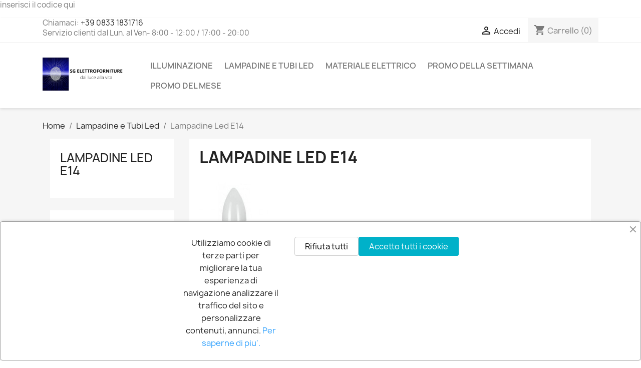

--- FILE ---
content_type: text/html; charset=utf-8
request_url: https://sgelettroforniture.it/8-lampadine-led-e14
body_size: 15522
content:
<!doctype html>
<html lang="it-IT">

  <head>
    
      
  <meta charset="utf-8">


  <meta http-equiv="x-ua-compatible" content="ie=edge">



  <title>Lampadine Led E14</title>
  
    
  
  <meta name="description" content="">
  <meta name="keywords" content="Lampadine Led, Lampadine Led E14">
        <link rel="canonical" href="https://sgelettroforniture.it/8-lampadine-led-e14">
    
      
  
  
    <script type="application/ld+json">
  {
    "@context": "https://schema.org",
    "@type": "Organization",
    "name" : "SG ELETTROFORNITURE SRLS",
    "url" : "https://sgelettroforniture.it/",
          "logo": {
        "@type": "ImageObject",
        "url":"https://sgelettroforniture.it/img/logo-1681069692.jpg"
      }
      }
</script>

<script type="application/ld+json">
  {
    "@context": "https://schema.org",
    "@type": "WebPage",
    "isPartOf": {
      "@type": "WebSite",
      "url":  "https://sgelettroforniture.it/",
      "name": "SG ELETTROFORNITURE SRLS"
    },
    "name": "Lampadine Led E14",
    "url":  "https://sgelettroforniture.it/8-lampadine-led-e14"
  }
</script>


  <script type="application/ld+json">
    {
      "@context": "https://schema.org",
      "@type": "BreadcrumbList",
      "itemListElement": [
                  {
            "@type": "ListItem",
            "position": 1,
            "name": "Home",
            "item": "https://sgelettroforniture.it/"
          },                  {
            "@type": "ListItem",
            "position": 2,
            "name": "Lampadine e Tubi Led",
            "item": "https://sgelettroforniture.it/6-lampadine-e-tubi-led"
          },                  {
            "@type": "ListItem",
            "position": 3,
            "name": "Lampadine Led E14",
            "item": "https://sgelettroforniture.it/8-lampadine-led-e14"
          }              ]
    }
  </script>
  
  
  
  <script type="application/ld+json">
  {
    "@context": "https://schema.org",
    "@type": "ItemList",
    "itemListElement": [
          {
        "@type": "ListItem",
        "position": 1,
        "name": "Lampadina E14 MINI 2,5W 250LM",
        "url": "https://sgelettroforniture.it/lampadine-led-e14/30-lampadina-e14-mini-25w-250lm.html"
      },          {
        "@type": "ListItem",
        "position": 2,
        "name": "Lampadina Candela 3,5W E14",
        "url": "https://sgelettroforniture.it/lampadine-led-e14/31-lampadina-candela-35w-e14.html"
      },          {
        "@type": "ListItem",
        "position": 3,
        "name": "Lampada LED G45 E14 6W",
        "url": "https://sgelettroforniture.it/lampadine-led-e14/32-81-lampada-led-g45-e14-6w.html#/1-colore_bianco-3000k"
      },          {
        "@type": "ListItem",
        "position": 4,
        "name": "Lampadina LED E14 8W",
        "url": "https://sgelettroforniture.it/lampadine-led-e14/33-86-lampadina-led-e14-8w.html#/1-colore_bianco-3000k"
      },          {
        "@type": "ListItem",
        "position": 5,
        "name": "Lampadina Candela 9W Ceramic No Flickering",
        "url": "https://sgelettroforniture.it/lampadine-led-e14/34-87-lampadina-candela-9w-ceramic-no-flickering.html#/1-colore_bianco-3000k"
      },          {
        "@type": "ListItem",
        "position": 6,
        "name": "Lampada LED a Filamento 4W",
        "url": "https://sgelettroforniture.it/lampadine-led-e14/35-90-lampada-led-a-filamento-4w.html#/2-colore_bianco-4000k"
      },          {
        "@type": "ListItem",
        "position": 7,
        "name": "Lampadina LED Fiamma filamento LED 230V 4W 450lm 2700K E14",
        "url": "https://sgelettroforniture.it/lampadine-led-e14/36-92-lampadina-led-fiamma-filamento-led-230v-4w-450lm-2700k-e14-.html#/2-colore_bianco-4000k"
      },          {
        "@type": "ListItem",
        "position": 8,
        "name": "Lampada  Mini Sfera filamento LED 230V 4W 450lm 2700K E14",
        "url": "https://sgelettroforniture.it/lampadine-led-e14/37-94-lampada-mini-sfera-filamento-led-230v-4w-450lm-2700k-e14-.html#/2-colore_bianco-4000k"
      },          {
        "@type": "ListItem",
        "position": 9,
        "name": "Lampadina LED Fiamma C37 Vetro Frost 4W 450lm 2700K",
        "url": "https://sgelettroforniture.it/lampadine-led-e14/39-96-lampadina-led-fiamma-c37-vetro-frost-4w-450lm-2700k.html#/2-colore_bianco-4000k"
      },          {
        "@type": "ListItem",
        "position": 10,
        "name": "Lampada Oliva C37 Vetro Frost 4W 450lm 2700K",
        "url": "https://sgelettroforniture.it/lampadine-led-e14/40-98-lampada-oliva-c37-vetro-frost-4w-450lm-2700k-.html#/2-colore_bianco-4000k"
      },          {
        "@type": "ListItem",
        "position": 11,
        "name": "Lampadina Candela 5,5W E14",
        "url": "https://sgelettroforniture.it/lampadine-led-e14/275--lampadina-candela-55w-e14.html"
      },          {
        "@type": "ListItem",
        "position": 12,
        "name": "Lampadina LED Fiamma  4W 320lm",
        "url": "https://sgelettroforniture.it/lampadine-led-e14/276-294-lampadina-led-fiamma-4w-320lm-.html#/2-colore_bianco-4000k"
      }        ]
  }
</script>

  
  
    
                
                            
        <link rel="next" href="https://sgelettroforniture.it/8-lampadine-led-e14?page=2">  

  
    <meta property="og:title" content="Lampadine Led E14" />
    <meta property="og:description" content="" />
    <meta property="og:url" content="https://sgelettroforniture.it/8-lampadine-led-e14" />
    <meta property="og:site_name" content="SG ELETTROFORNITURE SRLS" />
    <meta property="og:type" content="website" />    



  <meta name="viewport" content="width=device-width, initial-scale=1">



  <link rel="icon" type="image/vnd.microsoft.icon" href="https://sgelettroforniture.it/img/favicon.ico?1711998501">
  <link rel="shortcut icon" type="image/x-icon" href="https://sgelettroforniture.it/img/favicon.ico?1711998501">



    <link rel="stylesheet" href="https://sgelettroforniture.it/themes/classic/assets/css/theme.css" type="text/css" media="all">
  <link rel="stylesheet" href="https://sgelettroforniture.it/modules/blockreassurance/views/dist/front.css" type="text/css" media="all">
  <link rel="stylesheet" href="https://sgelettroforniture.it/modules/ps_socialfollow/views/css/ps_socialfollow.css" type="text/css" media="all">
  <link rel="stylesheet" href="https://sgelettroforniture.it/modules/ps_facetedsearch/views/dist/front.css" type="text/css" media="all">
  <link rel="stylesheet" href="https://sgelettroforniture.it/modules/productcomments/views/css/productcomments.css" type="text/css" media="all">
  <link rel="stylesheet" href="https://sgelettroforniture.it/modules/ets_countdown/views/css/front.css" type="text/css" media="all">
  <link rel="stylesheet" href="https://sgelettroforniture.it/modules/ets_countdown/views/css/custom.css" type="text/css" media="all">
  <link rel="stylesheet" href="https://sgelettroforniture.it/modules/ets_cookie_banner/views/css/front.css" type="text/css" media="all">
  <link rel="stylesheet" href="https://sgelettroforniture.it/modules/ets_banneranywhere/views/css/front.css" type="text/css" media="all">
  <link rel="stylesheet" href="https://sgelettroforniture.it/modules/ets_blog/views/css/owl.carousel.css" type="text/css" media="all">
  <link rel="stylesheet" href="https://sgelettroforniture.it/modules/ets_blog/views/css/owl.theme.css" type="text/css" media="all">
  <link rel="stylesheet" href="https://sgelettroforniture.it/modules/ets_blog/views/css/owl.transitions.css" type="text/css" media="all">
  <link rel="stylesheet" href="https://sgelettroforniture.it/modules/ets_blog/views/css/blog.css" type="text/css" media="all">
  <link rel="stylesheet" href="https://sgelettroforniture.it/modules/ets_blog/views/css/custom.css" type="text/css" media="all">
  <link rel="stylesheet" href="https://sgelettroforniture.it/modules/ets_blog/views/css/blog_home.css" type="text/css" media="all">
  <link rel="stylesheet" href="https://sgelettroforniture.it/js/jquery/ui/themes/base/minified/jquery-ui.min.css" type="text/css" media="all">
  <link rel="stylesheet" href="https://sgelettroforniture.it/js/jquery/ui/themes/base/minified/jquery.ui.theme.min.css" type="text/css" media="all">
  <link rel="stylesheet" href="https://sgelettroforniture.it/modules/ps_imageslider/css/homeslider.css" type="text/css" media="all">
  <link rel="stylesheet" href="https://sgelettroforniture.it/themes/classic/assets/css/custom.css" type="text/css" media="all">




  

  <script type="text/javascript">
        var klCustomer = null;
        var prestashop = {"cart":{"products":[],"totals":{"total":{"type":"total","label":"Totale","amount":0,"value":"0,00\u00a0\u20ac"},"total_including_tax":{"type":"total","label":"Totale (tasse incl.)","amount":0,"value":"0,00\u00a0\u20ac"},"total_excluding_tax":{"type":"total","label":"Totale (tasse escl.)","amount":0,"value":"0,00\u00a0\u20ac"}},"subtotals":{"products":{"type":"products","label":"Totale parziale","amount":0,"value":"0,00\u00a0\u20ac"},"discounts":null,"shipping":{"type":"shipping","label":"Spedizione","amount":0,"value":""},"tax":null},"products_count":0,"summary_string":"0 articoli","vouchers":{"allowed":1,"added":[]},"discounts":[],"minimalPurchase":0,"minimalPurchaseRequired":""},"currency":{"id":1,"name":"Euro","iso_code":"EUR","iso_code_num":"978","sign":"\u20ac"},"customer":{"lastname":null,"firstname":null,"email":null,"birthday":null,"newsletter":null,"newsletter_date_add":null,"optin":null,"website":null,"company":null,"siret":null,"ape":null,"is_logged":false,"gender":{"type":null,"name":null},"addresses":[]},"language":{"name":"Italiano (Italian)","iso_code":"it","locale":"it-IT","language_code":"it","is_rtl":"0","date_format_lite":"d\/m\/Y","date_format_full":"d\/m\/Y H:i:s","id":1},"page":{"title":"","canonical":"https:\/\/sgelettroforniture.it\/8-lampadine-led-e14","meta":{"title":"Lampadine Led E14","description":"","keywords":"Lampadine Led, Lampadine Led E14","robots":"index"},"page_name":"category","body_classes":{"lang-it":true,"lang-rtl":false,"country-IT":true,"currency-EUR":true,"layout-left-column":true,"page-category":true,"tax-display-enabled":true,"category-id-8":true,"category-Lampadine Led E14":true,"category-id-parent-6":true,"category-depth-level-3":true},"admin_notifications":[]},"shop":{"name":"SG ELETTROFORNITURE SRLS","logo":"https:\/\/sgelettroforniture.it\/img\/logo-1681069692.jpg","stores_icon":"https:\/\/sgelettroforniture.it\/img\/logo_stores.png","favicon":"https:\/\/sgelettroforniture.it\/img\/favicon.ico"},"urls":{"base_url":"https:\/\/sgelettroforniture.it\/","current_url":"https:\/\/sgelettroforniture.it\/8-lampadine-led-e14","shop_domain_url":"https:\/\/sgelettroforniture.it","img_ps_url":"https:\/\/sgelettroforniture.it\/img\/","img_cat_url":"https:\/\/sgelettroforniture.it\/img\/c\/","img_lang_url":"https:\/\/sgelettroforniture.it\/img\/l\/","img_prod_url":"https:\/\/sgelettroforniture.it\/img\/p\/","img_manu_url":"https:\/\/sgelettroforniture.it\/img\/m\/","img_sup_url":"https:\/\/sgelettroforniture.it\/img\/su\/","img_ship_url":"https:\/\/sgelettroforniture.it\/img\/s\/","img_store_url":"https:\/\/sgelettroforniture.it\/img\/st\/","img_col_url":"https:\/\/sgelettroforniture.it\/img\/co\/","img_url":"https:\/\/sgelettroforniture.it\/themes\/classic\/assets\/img\/","css_url":"https:\/\/sgelettroforniture.it\/themes\/classic\/assets\/css\/","js_url":"https:\/\/sgelettroforniture.it\/themes\/classic\/assets\/js\/","pic_url":"https:\/\/sgelettroforniture.it\/upload\/","pages":{"address":"https:\/\/sgelettroforniture.it\/indirizzo","addresses":"https:\/\/sgelettroforniture.it\/indirizzi","authentication":"https:\/\/sgelettroforniture.it\/login","cart":"https:\/\/sgelettroforniture.it\/carrello","category":"https:\/\/sgelettroforniture.it\/index.php?controller=category","cms":"https:\/\/sgelettroforniture.it\/index.php?controller=cms","contact":"https:\/\/sgelettroforniture.it\/contattaci","discount":"https:\/\/sgelettroforniture.it\/buoni-sconto","guest_tracking":"https:\/\/sgelettroforniture.it\/tracciatura-ospite","history":"https:\/\/sgelettroforniture.it\/cronologia-ordini","identity":"https:\/\/sgelettroforniture.it\/dati-personali","index":"https:\/\/sgelettroforniture.it\/","my_account":"https:\/\/sgelettroforniture.it\/account","order_confirmation":"https:\/\/sgelettroforniture.it\/conferma-ordine","order_detail":"https:\/\/sgelettroforniture.it\/index.php?controller=order-detail","order_follow":"https:\/\/sgelettroforniture.it\/segui-ordine","order":"https:\/\/sgelettroforniture.it\/ordine","order_return":"https:\/\/sgelettroforniture.it\/index.php?controller=order-return","order_slip":"https:\/\/sgelettroforniture.it\/buono-ordine","pagenotfound":"https:\/\/sgelettroforniture.it\/pagina-non-trovata","password":"https:\/\/sgelettroforniture.it\/recupero-password","pdf_invoice":"https:\/\/sgelettroforniture.it\/index.php?controller=pdf-invoice","pdf_order_return":"https:\/\/sgelettroforniture.it\/index.php?controller=pdf-order-return","pdf_order_slip":"https:\/\/sgelettroforniture.it\/index.php?controller=pdf-order-slip","prices_drop":"https:\/\/sgelettroforniture.it\/offerte","product":"https:\/\/sgelettroforniture.it\/index.php?controller=product","search":"https:\/\/sgelettroforniture.it\/ricerca","sitemap":"https:\/\/sgelettroforniture.it\/Mappa del sito","stores":"https:\/\/sgelettroforniture.it\/negozi","supplier":"https:\/\/sgelettroforniture.it\/fornitori","register":"https:\/\/sgelettroforniture.it\/login?create_account=1","order_login":"https:\/\/sgelettroforniture.it\/ordine?login=1"},"alternative_langs":[],"theme_assets":"\/themes\/classic\/assets\/","actions":{"logout":"https:\/\/sgelettroforniture.it\/?mylogout="},"no_picture_image":{"bySize":{"small_default":{"url":"https:\/\/sgelettroforniture.it\/img\/p\/it-default-small_default.jpg","width":98,"height":98},"cart_default":{"url":"https:\/\/sgelettroforniture.it\/img\/p\/it-default-cart_default.jpg","width":125,"height":125},"home_default":{"url":"https:\/\/sgelettroforniture.it\/img\/p\/it-default-home_default.jpg","width":250,"height":250},"medium_default":{"url":"https:\/\/sgelettroforniture.it\/img\/p\/it-default-medium_default.jpg","width":452,"height":452},"large_default":{"url":"https:\/\/sgelettroforniture.it\/img\/p\/it-default-large_default.jpg","width":800,"height":800}},"small":{"url":"https:\/\/sgelettroforniture.it\/img\/p\/it-default-small_default.jpg","width":98,"height":98},"medium":{"url":"https:\/\/sgelettroforniture.it\/img\/p\/it-default-home_default.jpg","width":250,"height":250},"large":{"url":"https:\/\/sgelettroforniture.it\/img\/p\/it-default-large_default.jpg","width":800,"height":800},"legend":""}},"configuration":{"display_taxes_label":true,"display_prices_tax_incl":true,"is_catalog":false,"show_prices":true,"opt_in":{"partner":true},"quantity_discount":{"type":"discount","label":"Sconto unit\u00e0"},"voucher_enabled":1,"return_enabled":0},"field_required":[],"breadcrumb":{"links":[{"title":"Home","url":"https:\/\/sgelettroforniture.it\/"},{"title":"Lampadine e Tubi Led","url":"https:\/\/sgelettroforniture.it\/6-lampadine-e-tubi-led"},{"title":"Lampadine Led E14","url":"https:\/\/sgelettroforniture.it\/8-lampadine-led-e14"}],"count":3},"link":{"protocol_link":"https:\/\/","protocol_content":"https:\/\/"},"time":1768967545,"static_token":"1721808f2760c423880fc8e1c28d9352","token":"ad337dab8129abf400a601840ef55e56","debug":false};
        var prestashopFacebookAjaxController = "https:\/\/sgelettroforniture.it\/module\/ps_facebook\/Ajax";
        var psemailsubscription_subscription = "https:\/\/sgelettroforniture.it\/module\/ps_emailsubscription\/subscription";
        var psr_icon_color = "#F19D76";
      </script>



  <meta name="google-site-verification" content="NCVZFtcL7kbAroPkeMosuHuCEaxpPvTLWFU_sLQWxSg" /><script>

(function(w,d,s,l,i){w[l]=w[l]||[];w[l].push({'gtm.start':
new Date().getTime(),event:'gtm.js'});var f=d.getElementsByTagName(s)[0],
j=d.createElement(s),dl=l!='dataLayer'?'&l='+l:'';j.async=true;j.src=
'https://www.googletagmanager.com/gtm.js?id='+i+dl;f.parentNode.insertBefore(j,f);
})(window,document,'script','dataLayer','GTM-W5JJHSW'); //'GTM-NFGTVS8'

</script>
<script async src="https://www.googletagmanager.com/gtag/js?id=G-WJ1L3XCT32"></script>
<script>

  window.dataLayer = window.dataLayer || [];
  function gtag(){dataLayer.push(arguments);}
  gtag('js', new Date());

  gtag('config', 'G-WJ1L3XCT32');

</script><!-- emarketing start -->

<!-- Global site tag (gtag.js) - Google Ads: 616364204 -->
<script async src="https://www.googletagmanager.com/gtag/js?id=AW-616364204"></script>
<script>
  window.dataLayer = window.dataLayer || [];
  function gtag(){dataLayer.push(arguments);}
  gtag('js', new Date());

  gtag('config', 'AW-616364204');
</script>


<!-- emarketing end -->    


                                        <p><span style="vertical-align:inherit;"><span style="vertical-align:inherit;">inserisci il codice qui</span></span></p>
                        
			<script type="text/javascript">
				(window.gaDevIds=window.gaDevIds||[]).push('d6YPbH');
				(function(i,s,o,g,r,a,m){i['GoogleAnalyticsObject']=r;i[r]=i[r]||function(){
				(i[r].q=i[r].q||[]).push(arguments)},i[r].l=1*new Date();a=s.createElement(o),
				m=s.getElementsByTagName(o)[0];a.async=1;a.src=g;m.parentNode.insertBefore(a,m)
				})(window,document,'script','//www.google-analytics.com/analytics.js','ga');
				ga('create', 'G-WJ1L3XCT32', 'auto');
				ga('require', 'ec');</script>


    
  </head>

  <body id="category" class="lang-it country-it currency-eur layout-left-column page-category tax-display-enabled category-id-8 category-lampadine-led-e14 category-id-parent-6 category-depth-level-3">

    
      <noscript>
<iframe src="https://www.googletagmanager.com/ns.html?id=GTM-W5JJHSW"
height="0" width="0" style="display:none;visibility:hidden">
</iframe>
</noscript>
<!-- End Google Tag Manager (noscript) -->
    

    <main>
      
              

      <header id="header">
        
          
  <div class="header-banner">
    
  </div>



  <nav class="header-nav">
    <div class="container">
      <div class="row">
        <div class="hidden-sm-down">
          <div class="col-md-5 col-xs-12">
            <div class="contatti-header">
<p>Chiamaci: <a href="tel:+3908331831716">+39 0833 1831716</a> <br />Servizio clienti dal Lun. al Ven- 8:00 - 12:00 / 17:00 - 20:00</p>
</div>
          </div>
          <div class="col-md-7 right-nav">
              <div id="_desktop_user_info">
  <div class="user-info">
          <a
        href="https://sgelettroforniture.it/account"
        title="Accedi al tuo account cliente"
        rel="nofollow"
      >
        <i class="material-icons">&#xE7FF;</i>
        <span class="hidden-sm-down">Accedi</span>
      </a>
      </div>
</div>
<div id="_desktop_cart">
  <div class="blockcart cart-preview inactive" data-refresh-url="//sgelettroforniture.it/module/ps_shoppingcart/ajax">
    <div class="header">
              <i class="material-icons shopping-cart" aria-hidden="true">shopping_cart</i>
        <span class="hidden-sm-down">Carrello</span>
        <span class="cart-products-count">(0)</span>
          </div>
  </div>
</div>

          </div>
        </div>
        <div class="hidden-md-up text-sm-center mobile">
          <div class="float-xs-left" id="menu-icon">
            <i class="material-icons d-inline">&#xE5D2;</i>
          </div>
          <div class="float-xs-right" id="_mobile_cart"></div>
          <div class="float-xs-right" id="_mobile_user_info"></div>
          <div class="top-logo" id="_mobile_logo"></div>
          <div class="clearfix"></div>
        </div>
      </div>
    </div>
  </nav>



  <div class="header-top">
    <div class="container">
       <div class="row">
        <div class="col-md-2 hidden-sm-down" id="_desktop_logo">
                                    
  <a href="https://sgelettroforniture.it/">
    <img
      class="logo img-fluid"
      src="https://sgelettroforniture.it/img/logo-1681069692.jpg"
      alt="SG ELETTROFORNITURE SRLS"
      width="1920"
      height="1080">
  </a>

                              </div>
        <div class="header-top-right col-md-10 col-sm-12 position-static">
          

<div class="menu js-top-menu position-static hidden-sm-down" id="_desktop_top_menu">
    
          <ul class="top-menu" id="top-menu" data-depth="0">
                    <li class="category" id="category-3">
                          <a
                class="dropdown-item"
                href="https://sgelettroforniture.it/3-illuminazione" data-depth="0"
                              >
                                                                      <span class="float-xs-right hidden-md-up">
                    <span data-target="#top_sub_menu_85397" data-toggle="collapse" class="navbar-toggler collapse-icons">
                      <i class="material-icons add">&#xE313;</i>
                      <i class="material-icons remove">&#xE316;</i>
                    </span>
                  </span>
                                Illuminazione
              </a>
                            <div  class="popover sub-menu js-sub-menu collapse" id="top_sub_menu_85397">
                
          <ul class="top-menu"  data-depth="1">
                    <li class="category" id="category-4">
                          <a
                class="dropdown-item dropdown-submenu"
                href="https://sgelettroforniture.it/4-lampade-da-interno" data-depth="1"
                              >
                                                                      <span class="float-xs-right hidden-md-up">
                    <span data-target="#top_sub_menu_73183" data-toggle="collapse" class="navbar-toggler collapse-icons">
                      <i class="material-icons add">&#xE313;</i>
                      <i class="material-icons remove">&#xE316;</i>
                    </span>
                  </span>
                                Lampade da Interno
              </a>
                            <div  class="collapse" id="top_sub_menu_73183">
                
          <ul class="top-menu"  data-depth="2">
                    <li class="category" id="category-34">
                          <a
                class="dropdown-item"
                href="https://sgelettroforniture.it/34-faretti-da-incasso" data-depth="2"
                              >
                                Faretti da Incasso
              </a>
                          </li>
              </ul>
    
              </div>
                          </li>
                    <li class="category" id="category-5">
                          <a
                class="dropdown-item dropdown-submenu"
                href="https://sgelettroforniture.it/5-lampade-da-esterno" data-depth="1"
                              >
                                                                      <span class="float-xs-right hidden-md-up">
                    <span data-target="#top_sub_menu_57576" data-toggle="collapse" class="navbar-toggler collapse-icons">
                      <i class="material-icons add">&#xE313;</i>
                      <i class="material-icons remove">&#xE316;</i>
                    </span>
                  </span>
                                Lampade da Esterno
              </a>
                            <div  class="collapse" id="top_sub_menu_57576">
                
          <ul class="top-menu"  data-depth="2">
                    <li class="category" id="category-32">
                          <a
                class="dropdown-item"
                href="https://sgelettroforniture.it/32-fari-led" data-depth="2"
                              >
                                Fari Led
              </a>
                          </li>
                    <li class="category" id="category-33">
                          <a
                class="dropdown-item"
                href="https://sgelettroforniture.it/33-segnapasso-e-faretti-led-interrati" data-depth="2"
                              >
                                Segnapasso e Faretti Led Interrati
              </a>
                          </li>
              </ul>
    
              </div>
                          </li>
                    <li class="category" id="category-47">
                          <a
                class="dropdown-item dropdown-submenu"
                href="https://sgelettroforniture.it/47-lampade-digitali" data-depth="1"
                              >
                                Lampade Digitali
              </a>
                          </li>
                    <li class="category" id="category-38">
                          <a
                class="dropdown-item dropdown-submenu"
                href="https://sgelettroforniture.it/38-lampade-in-pietra-leccese" data-depth="1"
                              >
                                Lampade in Pietra Leccese
              </a>
                          </li>
                    <li class="category" id="category-50">
                          <a
                class="dropdown-item dropdown-submenu"
                href="https://sgelettroforniture.it/50-pannelli-led" data-depth="1"
                              >
                                Pannelli Led
              </a>
                          </li>
                    <li class="category" id="category-56">
                          <a
                class="dropdown-item dropdown-submenu"
                href="https://sgelettroforniture.it/56-plafoniere-per-tubi-led" data-depth="1"
                              >
                                Plafoniere per tubi led
              </a>
                          </li>
              </ul>
    
              </div>
                          </li>
                    <li class="category" id="category-6">
                          <a
                class="dropdown-item"
                href="https://sgelettroforniture.it/6-lampadine-e-tubi-led" data-depth="0"
                              >
                                                                      <span class="float-xs-right hidden-md-up">
                    <span data-target="#top_sub_menu_60435" data-toggle="collapse" class="navbar-toggler collapse-icons">
                      <i class="material-icons add">&#xE313;</i>
                      <i class="material-icons remove">&#xE316;</i>
                    </span>
                  </span>
                                Lampadine e Tubi Led
              </a>
                            <div  class="popover sub-menu js-sub-menu collapse" id="top_sub_menu_60435">
                
          <ul class="top-menu"  data-depth="1">
                    <li class="category" id="category-7">
                          <a
                class="dropdown-item dropdown-submenu"
                href="https://sgelettroforniture.it/7-lampadine-led-e27" data-depth="1"
                              >
                                Lampadine Led E27
              </a>
                          </li>
                    <li class="category current " id="category-8">
                          <a
                class="dropdown-item dropdown-submenu"
                href="https://sgelettroforniture.it/8-lampadine-led-e14" data-depth="1"
                              >
                                Lampadine Led E14
              </a>
                          </li>
                    <li class="category" id="category-10">
                          <a
                class="dropdown-item dropdown-submenu"
                href="https://sgelettroforniture.it/10-lampadina-globo-e27" data-depth="1"
                              >
                                Lampadina Globo E27
              </a>
                          </li>
                    <li class="category" id="category-11">
                          <a
                class="dropdown-item dropdown-submenu"
                href="https://sgelettroforniture.it/11-lampadine-led-g9" data-depth="1"
                              >
                                Lampadine Led G9
              </a>
                          </li>
                    <li class="category" id="category-12">
                          <a
                class="dropdown-item dropdown-submenu"
                href="https://sgelettroforniture.it/12-lampadine-led-g4" data-depth="1"
                              >
                                Lampadine Led G4
              </a>
                          </li>
                    <li class="category" id="category-13">
                          <a
                class="dropdown-item dropdown-submenu"
                href="https://sgelettroforniture.it/13-lampadine-led-2g7-4-pin" data-depth="1"
                              >
                                Lampadine Led 2G7 4 PIN
              </a>
                          </li>
                    <li class="category" id="category-14">
                          <a
                class="dropdown-item dropdown-submenu"
                href="https://sgelettroforniture.it/14-lampadine-led-gu10mr11" data-depth="1"
                              >
                                Lampadine Led GU10/MR11
              </a>
                          </li>
                    <li class="category" id="category-15">
                          <a
                class="dropdown-item dropdown-submenu"
                href="https://sgelettroforniture.it/15-lampade-led-r7s" data-depth="1"
                              >
                                Lampade Led R7S
              </a>
                          </li>
                    <li class="category" id="category-16">
                          <a
                class="dropdown-item dropdown-submenu"
                href="https://sgelettroforniture.it/16-lampadine-led-filamento" data-depth="1"
                              >
                                Lampadine Led Filamento
              </a>
                          </li>
                    <li class="category" id="category-31">
                          <a
                class="dropdown-item dropdown-submenu"
                href="https://sgelettroforniture.it/31-strisce-led-alimentatori-profili" data-depth="1"
                              >
                                STRISCE LED--ALIMENTATORI--PROFILI
              </a>
                          </li>
                    <li class="category" id="category-36">
                          <a
                class="dropdown-item dropdown-submenu"
                href="https://sgelettroforniture.it/36-tubi-led" data-depth="1"
                              >
                                Tubi Led
              </a>
                          </li>
                    <li class="category" id="category-52">
                          <a
                class="dropdown-item dropdown-submenu"
                href="https://sgelettroforniture.it/52-lampade-alogene-lineari-r7s" data-depth="1"
                              >
                                Lampade Alogene Lineari R7S
              </a>
                          </li>
              </ul>
    
              </div>
                          </li>
                    <li class="category" id="category-9">
                          <a
                class="dropdown-item"
                href="https://sgelettroforniture.it/9-materiale-elettrico" data-depth="0"
                              >
                                                                      <span class="float-xs-right hidden-md-up">
                    <span data-target="#top_sub_menu_49225" data-toggle="collapse" class="navbar-toggler collapse-icons">
                      <i class="material-icons add">&#xE313;</i>
                      <i class="material-icons remove">&#xE316;</i>
                    </span>
                  </span>
                                Materiale Elettrico
              </a>
                            <div  class="popover sub-menu js-sub-menu collapse" id="top_sub_menu_49225">
                
          <ul class="top-menu"  data-depth="1">
                    <li class="category" id="category-17">
                          <a
                class="dropdown-item dropdown-submenu"
                href="https://sgelettroforniture.it/17-serie-civile" data-depth="1"
                              >
                                                                      <span class="float-xs-right hidden-md-up">
                    <span data-target="#top_sub_menu_42773" data-toggle="collapse" class="navbar-toggler collapse-icons">
                      <i class="material-icons add">&#xE313;</i>
                      <i class="material-icons remove">&#xE316;</i>
                    </span>
                  </span>
                                SERIE CIVILE
              </a>
                            <div  class="collapse" id="top_sub_menu_42773">
                
          <ul class="top-menu"  data-depth="2">
                    <li class="category" id="category-35">
                          <a
                class="dropdown-item"
                href="https://sgelettroforniture.it/35-bticino-matix" data-depth="2"
                              >
                                BTICINO MATIX
              </a>
                          </li>
                    <li class="category" id="category-37">
                          <a
                class="dropdown-item"
                href="https://sgelettroforniture.it/37-vimar-arke-" data-depth="2"
                              >
                                VIMAR ARKE&#039;
              </a>
                          </li>
                    <li class="category" id="category-40">
                          <a
                class="dropdown-item"
                href="https://sgelettroforniture.it/40-bticino-serie-living" data-depth="2"
                              >
                                BTICINO SERIE LIVING 
              </a>
                          </li>
                    <li class="category" id="category-42">
                          <a
                class="dropdown-item"
                href="https://sgelettroforniture.it/42-vimar-plana" data-depth="2"
                              >
                                VIMAR PLANA
              </a>
                          </li>
                    <li class="category" id="category-43">
                          <a
                class="dropdown-item"
                href="https://sgelettroforniture.it/43-vimar-idea" data-depth="2"
                              >
                                VIMAR IDEA
              </a>
                          </li>
                    <li class="category" id="category-44">
                          <a
                class="dropdown-item"
                href="https://sgelettroforniture.it/44-nuova-bticino-living-now" data-depth="2"
                              >
                                NUOVA BTICINO LIVING NOW
              </a>
                          </li>
                    <li class="category" id="category-45">
                          <a
                class="dropdown-item"
                href="https://sgelettroforniture.it/45-domotica-vimar-connessa" data-depth="2"
                              >
                                DOMOTICA VIMAR CONNESSA
              </a>
                          </li>
                    <li class="category" id="category-46">
                          <a
                class="dropdown-item"
                href="https://sgelettroforniture.it/46-ave-tekla" data-depth="2"
                              >
                                AVE TEKLA
              </a>
                          </li>
                    <li class="category" id="category-55">
                          <a
                class="dropdown-item"
                href="https://sgelettroforniture.it/55-compatibile-serie-bticino-matix" data-depth="2"
                              >
                                COMPATIBILE  SERIE BTICINO MATIX
              </a>
                          </li>
              </ul>
    
              </div>
                          </li>
                    <li class="category" id="category-18">
                          <a
                class="dropdown-item dropdown-submenu"
                href="https://sgelettroforniture.it/18-automazione" data-depth="1"
                              >
                                AUTOMAZIONE
              </a>
                          </li>
                    <li class="category" id="category-19">
                          <a
                class="dropdown-item dropdown-submenu"
                href="https://sgelettroforniture.it/19-videosorveglianza" data-depth="1"
                              >
                                VIDEOSORVEGLIANZA
              </a>
                          </li>
                    <li class="category" id="category-20">
                          <a
                class="dropdown-item dropdown-submenu"
                href="https://sgelettroforniture.it/20-antennistica" data-depth="1"
                              >
                                ANTENNISTICA
              </a>
                          </li>
                    <li class="category" id="category-21">
                          <a
                class="dropdown-item dropdown-submenu"
                href="https://sgelettroforniture.it/21-citofoni-e-videocitofoni" data-depth="1"
                              >
                                CITOFONI E VIDEOCITOFONI
              </a>
                          </li>
                    <li class="category" id="category-22">
                          <a
                class="dropdown-item dropdown-submenu"
                href="https://sgelettroforniture.it/22-scatole-e-centralini" data-depth="1"
                              >
                                SCATOLE E CENTRALINI
              </a>
                          </li>
                    <li class="category" id="category-23">
                          <a
                class="dropdown-item dropdown-submenu"
                href="https://sgelettroforniture.it/23-tubazioni-e-accessori" data-depth="1"
                              >
                                TUBAZIONI E ACCESSORI
              </a>
                          </li>
                    <li class="category" id="category-24">
                          <a
                class="dropdown-item dropdown-submenu"
                href="https://sgelettroforniture.it/24-cavi" data-depth="1"
                              >
                                CAVI
              </a>
                          </li>
                    <li class="category" id="category-25">
                          <a
                class="dropdown-item dropdown-submenu"
                href="https://sgelettroforniture.it/25-batterie" data-depth="1"
                              >
                                BATTERIE
              </a>
                          </li>
                    <li class="category" id="category-26">
                          <a
                class="dropdown-item dropdown-submenu"
                href="https://sgelettroforniture.it/26-spine-prese-multiprese-e-adattatori" data-depth="1"
                              >
                                SPINE PRESE  MULTIPRESE E ADATTATORI
              </a>
                          </li>
                    <li class="category" id="category-27">
                          <a
                class="dropdown-item dropdown-submenu"
                href="https://sgelettroforniture.it/27-differenziali-e-magnetotermici" data-depth="1"
                              >
                                DIFFERENZIALI E MAGNETOTERMICI
              </a>
                          </li>
                    <li class="category" id="category-28">
                          <a
                class="dropdown-item dropdown-submenu"
                href="https://sgelettroforniture.it/28-rele-e-timer" data-depth="1"
                              >
                                RELE&#039; E TIMER
              </a>
                          </li>
                    <li class="category" id="category-29">
                          <a
                class="dropdown-item dropdown-submenu"
                href="https://sgelettroforniture.it/29-lampade-e-tubi-fluorescenti" data-depth="1"
                              >
                                LAMPADE E TUBI FLUORESCENTI
              </a>
                          </li>
                    <li class="category" id="category-30">
                          <a
                class="dropdown-item dropdown-submenu"
                href="https://sgelettroforniture.it/30-accessori" data-depth="1"
                              >
                                ACCESSORI
              </a>
                          </li>
                    <li class="category" id="category-39">
                          <a
                class="dropdown-item dropdown-submenu"
                href="https://sgelettroforniture.it/39-caldaie-murali" data-depth="1"
                              >
                                CALDAIE MURALI
              </a>
                          </li>
                    <li class="category" id="category-41">
                          <a
                class="dropdown-item dropdown-submenu"
                href="https://sgelettroforniture.it/41-antifurto" data-depth="1"
                              >
                                ANTIFURTO
              </a>
                          </li>
                    <li class="category" id="category-51">
                          <a
                class="dropdown-item dropdown-submenu"
                href="https://sgelettroforniture.it/51-lampade-emergenza" data-depth="1"
                              >
                                LAMPADE EMERGENZA
              </a>
                          </li>
              </ul>
    
              </div>
                          </li>
                    <li class="category" id="category-48">
                          <a
                class="dropdown-item"
                href="https://sgelettroforniture.it/48-promo-della-settimana" data-depth="0"
                              >
                                Promo della settimana
              </a>
                          </li>
                    <li class="category" id="category-54">
                          <a
                class="dropdown-item"
                href="https://sgelettroforniture.it/54-promo-del-mese" data-depth="0"
                              >
                                Promo del mese
              </a>
                          </li>
              </ul>
    
    <div class="clearfix"></div>
</div>

        </div>
      </div>
      <div id="mobile_top_menu_wrapper" class="row hidden-md-up" style="display:none;">
        <div class="js-top-menu mobile" id="_mobile_top_menu"></div>
        <div class="js-top-menu-bottom">
          <div id="_mobile_currency_selector"></div>
          <div id="_mobile_language_selector"></div>
          <div id="_mobile_contact_link"></div>
        </div>
      </div>
    </div>
  </div>
  

        
      </header>

      <section id="wrapper">
        
          
<aside id="notifications">
  <div class="container">
    
    
    
      </div>
</aside>
        

        
        <div class="container">
          
            <nav data-depth="3" class="breadcrumb hidden-sm-down">
  <ol>
    
              
          <li>
                          <a href="https://sgelettroforniture.it/"><span>Home</span></a>
                      </li>
        
              
          <li>
                          <a href="https://sgelettroforniture.it/6-lampadine-e-tubi-led"><span>Lampadine e Tubi Led</span></a>
                      </li>
        
              
          <li>
                          <span>Lampadine Led E14</span>
                      </li>
        
          
  </ol>
</nav>
          

          
            <div id="left-column" class="col-xs-12 col-sm-4 col-md-3">
                              

<div class="block-categories">
  <ul class="category-top-menu">
    <li><a class="text-uppercase h6" href="https://sgelettroforniture.it/8-lampadine-led-e14">Lampadine Led E14</a></li>
    <li>
  </li>
  </ul>
</div>
<div id="search_filters_wrapper" class="hidden-sm-down">
  <div id="search_filter_controls" class="hidden-md-up">
      <span id="_mobile_search_filters_clear_all"></span>
      <button class="btn btn-secondary ok">
        <i class="material-icons rtl-no-flip">&#xE876;</i>
        OK
      </button>
  </div>
    <div id="search_filters">
    
      <p class="text-uppercase h6 hidden-sm-down">Filtra per</p>
    

    
          

          <section class="facet clearfix" data-type="attribute_group" data-name="COLORE BIANCO">
        <p class="h6 facet-title hidden-sm-down">COLORE BIANCO</p>
                                                                                                
        <div class="title hidden-md-up" data-target="#facet_35756" data-toggle="collapse">
          <p class="h6 facet-title">COLORE BIANCO</p>
          <span class="navbar-toggler collapse-icons">
            <i class="material-icons add">&#xE313;</i>
            <i class="material-icons remove">&#xE316;</i>
          </span>
        </div>

                  
            <ul id="facet_35756" class="collapse">
                              
                <li>
                  <label class="facet-label" for="facet_input_35756_0">
                                          <span class="custom-checkbox">
                        <input
                          id="facet_input_35756_0"
                          data-search-url="https://sgelettroforniture.it/8-lampadine-led-e14?q=COLORE+BIANCO-3000k"
                          type="checkbox"
                                                  >
                                                  <span  class="ps-shown-by-js" ><i class="material-icons rtl-no-flip checkbox-checked">&#xE5CA;</i></span>
                                              </span>
                    
                    <a
                      href="https://sgelettroforniture.it/8-lampadine-led-e14?q=COLORE+BIANCO-3000k"
                      class="_gray-darker search-link js-search-link"
                      rel="nofollow"
                    >
                      3000K
                                              <span class="magnitude">(3)</span>
                                          </a>
                  </label>
                </li>
                              
                <li>
                  <label class="facet-label" for="facet_input_35756_1">
                                          <span class="custom-checkbox">
                        <input
                          id="facet_input_35756_1"
                          data-search-url="https://sgelettroforniture.it/8-lampadine-led-e14?q=COLORE+BIANCO-4000k"
                          type="checkbox"
                                                  >
                                                  <span  class="ps-shown-by-js" ><i class="material-icons rtl-no-flip checkbox-checked">&#xE5CA;</i></span>
                                              </span>
                    
                    <a
                      href="https://sgelettroforniture.it/8-lampadine-led-e14?q=COLORE+BIANCO-4000k"
                      class="_gray-darker search-link js-search-link"
                      rel="nofollow"
                    >
                      4000K
                                              <span class="magnitude">(9)</span>
                                          </a>
                  </label>
                </li>
                              
                <li>
                  <label class="facet-label" for="facet_input_35756_2">
                                          <span class="custom-checkbox">
                        <input
                          id="facet_input_35756_2"
                          data-search-url="https://sgelettroforniture.it/8-lampadine-led-e14?q=COLORE+BIANCO-6500k"
                          type="checkbox"
                                                  >
                                                  <span  class="ps-shown-by-js" ><i class="material-icons rtl-no-flip checkbox-checked">&#xE5CA;</i></span>
                                              </span>
                    
                    <a
                      href="https://sgelettroforniture.it/8-lampadine-led-e14?q=COLORE+BIANCO-6500k"
                      class="_gray-darker search-link js-search-link"
                      rel="nofollow"
                    >
                      6500K
                                              <span class="magnitude">(2)</span>
                                          </a>
                  </label>
                </li>
                              
                <li>
                  <label class="facet-label" for="facet_input_35756_3">
                                          <span class="custom-checkbox">
                        <input
                          id="facet_input_35756_3"
                          data-search-url="https://sgelettroforniture.it/8-lampadine-led-e14?q=COLORE+BIANCO-2700k"
                          type="checkbox"
                                                  >
                                                  <span  class="ps-shown-by-js" ><i class="material-icons rtl-no-flip checkbox-checked">&#xE5CA;</i></span>
                                              </span>
                    
                    <a
                      href="https://sgelettroforniture.it/8-lampadine-led-e14?q=COLORE+BIANCO-2700k"
                      class="_gray-darker search-link js-search-link"
                      rel="nofollow"
                    >
                      2700k
                                              <span class="magnitude">(6)</span>
                                          </a>
                  </label>
                </li>
                          </ul>
          

              </section>
          <section class="facet clearfix" data-type="availability" data-name="Disponibilità">
        <p class="h6 facet-title hidden-sm-down">Disponibilità</p>
                                                            
        <div class="title hidden-md-up" data-target="#facet_18022" data-toggle="collapse">
          <p class="h6 facet-title">Disponibilità</p>
          <span class="navbar-toggler collapse-icons">
            <i class="material-icons add">&#xE313;</i>
            <i class="material-icons remove">&#xE316;</i>
          </span>
        </div>

                  
            <ul id="facet_18022" class="collapse">
                              
                <li>
                  <label class="facet-label" for="facet_input_18022_0">
                                          <span class="custom-checkbox">
                        <input
                          id="facet_input_18022_0"
                          data-search-url="https://sgelettroforniture.it/8-lampadine-led-e14?q=Disponibilit%C3%A0-In+magazzino"
                          type="checkbox"
                                                  >
                                                  <span  class="ps-shown-by-js" ><i class="material-icons rtl-no-flip checkbox-checked">&#xE5CA;</i></span>
                                              </span>
                    
                    <a
                      href="https://sgelettroforniture.it/8-lampadine-led-e14?q=Disponibilit%C3%A0-In+magazzino"
                      class="_gray-darker search-link js-search-link"
                      rel="nofollow"
                    >
                      In magazzino
                                              <span class="magnitude">(14)</span>
                                          </a>
                  </label>
                </li>
                              
                <li>
                  <label class="facet-label" for="facet_input_18022_1">
                                          <span class="custom-checkbox">
                        <input
                          id="facet_input_18022_1"
                          data-search-url="https://sgelettroforniture.it/8-lampadine-led-e14?q=Disponibilit%C3%A0-Non+disponibile"
                          type="checkbox"
                                                  >
                                                  <span  class="ps-shown-by-js" ><i class="material-icons rtl-no-flip checkbox-checked">&#xE5CA;</i></span>
                                              </span>
                    
                    <a
                      href="https://sgelettroforniture.it/8-lampadine-led-e14?q=Disponibilit%C3%A0-Non+disponibile"
                      class="_gray-darker search-link js-search-link"
                      rel="nofollow"
                    >
                      Non disponibile
                                              <span class="magnitude">(1)</span>
                                          </a>
                  </label>
                </li>
                          </ul>
          

              </section>
          <section class="facet clearfix" data-type="price" data-name="Prezzo">
        <p class="h6 facet-title hidden-sm-down">Prezzo</p>
                                          
        <div class="title hidden-md-up" data-target="#facet_59533" data-toggle="collapse">
          <p class="h6 facet-title">Prezzo</p>
          <span class="navbar-toggler collapse-icons">
            <i class="material-icons add">&#xE313;</i>
            <i class="material-icons remove">&#xE316;</i>
          </span>
        </div>

                  
                          <ul id="facet_59533"
                class="faceted-slider collapse"
                data-slider-min="0"
                data-slider-max="6"
                data-slider-id="59533"
                data-slider-values="null"
                data-slider-unit="€"
                data-slider-label="Prezzo"
                data-slider-specifications="{&quot;symbol&quot;:[&quot;,&quot;,&quot;.&quot;,&quot;;&quot;,&quot;%&quot;,&quot;-&quot;,&quot;+&quot;,&quot;E&quot;,&quot;\u00d7&quot;,&quot;\u2030&quot;,&quot;\u221e&quot;,&quot;NaN&quot;],&quot;currencyCode&quot;:&quot;EUR&quot;,&quot;currencySymbol&quot;:&quot;\u20ac&quot;,&quot;numberSymbols&quot;:[&quot;,&quot;,&quot;.&quot;,&quot;;&quot;,&quot;%&quot;,&quot;-&quot;,&quot;+&quot;,&quot;E&quot;,&quot;\u00d7&quot;,&quot;\u2030&quot;,&quot;\u221e&quot;,&quot;NaN&quot;],&quot;positivePattern&quot;:&quot;#,##0.00\u00a0\u00a4&quot;,&quot;negativePattern&quot;:&quot;-#,##0.00\u00a0\u00a4&quot;,&quot;maxFractionDigits&quot;:2,&quot;minFractionDigits&quot;:2,&quot;groupingUsed&quot;:true,&quot;primaryGroupSize&quot;:3,&quot;secondaryGroupSize&quot;:3}"
                data-slider-encoded-url="https://sgelettroforniture.it/8-lampadine-led-e14"
              >
                <li>
                  <p id="facet_label_59533">
                    0,00 € - 6,00 €
                  </p>

                  <div id="slider-range_59533"></div>
                </li>
              </ul>
                      
              </section>
      </div>

</div>
    <div class="block ets_block_latest ets_blog_ltr_mode page_blog ets_block_slider">
        <h4 class="title_blog title_block">Latest posts</h4>
                <div class="block_content row">
            <ul class="owl-rtl owl-carousel">
                                    <li > 
                                                    <a class="ets_item_img" href="https://sgelettroforniture.it/blog/post/3-/blog/serie-civili-elettriche-guida">
                                <img src="https://sgelettroforniture.it/img/ets_blog/post/plana-up-comando-assiale-i5h0hbgl00-fdc27d32c473.jpg" alt="Vimar, BTicino o Gewiss: quale serie civile conviene davvero?" title="Vimar, BTicino o Gewiss: quale serie civile conviene davvero?" />
                            </a>
                                                <div class="ets-blog-latest-post-content">
                            <a class="ets_title_block" href="https://sgelettroforniture.it/blog/post/3-/blog/serie-civili-elettriche-guida">Vimar, BTicino o Gewiss: quale serie civile conviene davvero?</a>
                            <div class="ets-blog-sidear-post-meta">
                                                                <span class="post-date">09/01/2026</span>
                            </div>
                             
                                <div class="ets-blog-latest-toolbar">
                                       
                                                                     
                                                                    </div>
                                                     
                                                            <div class="blog_description">
                                    <p>
                                        Guida completa alle serie civili elettriche BTicino, Vimar e Gewiss. Scopri quale scegliere per casa, ufficio e...
                                    </p>
                                </div>
                                                        <a class="read_more" href="https://sgelettroforniture.it/blog/post/3-/blog/serie-civili-elettriche-guida">Read more</a>
                        </div>
                    </li>
                                    <li > 
                                                    <a class="ets_item_img" href="https://sgelettroforniture.it/blog/post/2-lampade-in-pietra-leccese-illuminazione-artigianale-per-arredare-con-eleganza">
                                <img src="https://sgelettroforniture.it/img/ets_blog/post/sunrise.jpg" alt="Lampade in pietra leccese: illuminazione artigianale per arredare con eleganza" title="Lampade in pietra leccese: illuminazione artigianale per arredare con eleganza" />
                            </a>
                                                <div class="ets-blog-latest-post-content">
                            <a class="ets_title_block" href="https://sgelettroforniture.it/blog/post/2-lampade-in-pietra-leccese-illuminazione-artigianale-per-arredare-con-eleganza">Lampade in pietra leccese: illuminazione artigianale per arredare con eleganza</a>
                            <div class="ets-blog-sidear-post-meta">
                                                                <span class="post-date">29/12/2025</span>
                            </div>
                             
                                <div class="ets-blog-latest-toolbar">
                                       
                                                                     
                                                                    </div>
                                                     
                                                            <div class="blog_description">
                                    <p>
                                        Le lampade in pietra leccese rappresentano una scelta di grande valore per chi desidera un’illuminazione raffinata,...
                                    </p>
                                </div>
                                                        <a class="read_more" href="https://sgelettroforniture.it/blog/post/2-lampade-in-pietra-leccese-illuminazione-artigianale-per-arredare-con-eleganza">Read more</a>
                        </div>
                    </li>
                                    <li > 
                                                    <a class="ets_item_img" href="https://sgelettroforniture.it/blog/post/1-gli-effetti-della-luce-sulla-salute-come-la-nostra-relazione-con-la-luce-influisce-sul-benessere">
                                <img src="https://sgelettroforniture.it/img/ets_blog/post/32522_1.jpg" alt=" Gli effetti della luce sulla salute" title=" Gli effetti della luce sulla salute" />
                            </a>
                                                <div class="ets-blog-latest-post-content">
                            <a class="ets_title_block" href="https://sgelettroforniture.it/blog/post/1-gli-effetti-della-luce-sulla-salute-come-la-nostra-relazione-con-la-luce-influisce-sul-benessere"> Gli effetti della luce sulla salute</a>
                            <div class="ets-blog-sidear-post-meta">
                                                                <span class="post-date">21/04/2024</span>
                            </div>
                             
                                <div class="ets-blog-latest-toolbar">
                                       
                                                                     
                                                                    </div>
                                                     
                                                            <div class="blog_description">
                                    <p>
                                        L&#039;illuminazione non è solo una questione di visibilità, ma anche di benessere psicologico e fisico. La luce ha un...
                                    </p>
                                </div>
                                                        <a class="read_more" href="https://sgelettroforniture.it/blog/post/1-gli-effetti-della-luce-sulla-salute-come-la-nostra-relazione-con-la-luce-influisce-sul-benessere">Read more</a>
                        </div>
                    </li>
                            </ul>
                            <div class="blog_view_all_button">
                    <a href="https://sgelettroforniture.it/blog/latest" class="view_all_link">View all latest posts</a>
                </div>
                    </div>
        <div class="clear"></div>
    </div>
        <div class="block ets_block_categories ets_blog_ltr_mode">
        <h4 class="title_blog title_block">Blog categories</h4>    
        <div class="content_block block_content">
                <ul class="tree">
                        			        				<li class="category_1 last ">
	<a href="https://sgelettroforniture.it/blog/category/1-default-category">Default category&nbsp;(3)</a>
	</li>        			        		            </ul>
                <div class="blog_view_all_button">
                <a class="blog_view_all" href="https://sgelettroforniture.it/blog/categories">View all categories</a>
            </div>
        </div>    
    </div>
    <div class="block ets_block_search ets_blog_ltr_mode">
    <h4 class="title_blog title_block">Search in blog</h4>
    <div class="content_block block_content">
        <form action="https://sgelettroforniture.it/blog" method="post">
            <input class="form-control" type="text" name="ets_blog_search" placeholder="Type in keywords..." value="" />
            <input class="button" type="submit" value="Search" />
            <span class="icon_search"></span>
        </form>
    </div>
</div>
    <div class="block ets_block_archive ets_blog_ltr_mode">
        <h4 class="title_blog title_block">
            Archived posts
        </h4>
        <div class="content_block block_content">
            <ul class="list-year row">
                                    <li class="year-item">
                        <a href="https://sgelettroforniture.it/blog/year/2026">Posted in&nbsp;2026 (1)</a>
                                                                            <ul class="list-months">                                                                    <li class="month-item"><a href="https://sgelettroforniture.it/blog/month/1/2026">Gennaio (1)</a></li>
                                                            </ul>
                                            </li>
                                    <li class="year-item">
                        <a href="https://sgelettroforniture.it/blog/year/2025">Posted in&nbsp;2025 (1)</a>
                                                                            <ul class="list-months">                                                                    <li class="month-item"><a href="https://sgelettroforniture.it/blog/month/12/2025">Dicembre (1)</a></li>
                                                            </ul>
                                            </li>
                                    <li class="year-item">
                        <a href="https://sgelettroforniture.it/blog/year/2024">Posted in&nbsp;2024 (1)</a>
                                                                            <ul class="list-months">                                                                    <li class="month-item"><a href="https://sgelettroforniture.it/blog/month/4/2024">Aprile (1)</a></li>
                                                            </ul>
                                            </li>
                            </ul>
        </div>
    </div> 

                          </div>
          

          
  <div id="content-wrapper" class="js-content-wrapper left-column col-xs-12 col-sm-8 col-md-9">
    
    
  <section id="main">

    
    <div id="js-product-list-header">
            <div class="block-category card card-block">
            <h1 class="h1">Lampadine Led E14</h1>
            <div class="block-category-inner">
                                                    <div class="category-cover">
                        <img src="https://sgelettroforniture.it/c/8-category_default/lampadine-led-e14.jpg" alt="Lampadine Led E14" loading="lazy" width="141" height="180">
                    </div>
                            </div>
        </div>
    </div>


    
          
    
    

    <section id="products">
      
        
          <div id="js-product-list-top" class="row products-selection">
  <div class="col-md-6 hidden-sm-down total-products">
          <p>Ci sono 15 prodotti.</p>
      </div>
  <div class="col-md-6">
    <div class="row sort-by-row">

      
        <span class="col-sm-3 col-md-3 hidden-sm-down sort-by">Ordina per:</span>
<div class="col-sm-9 col-xs-8 col-md-9 products-sort-order dropdown">
  <button
    class="btn-unstyle select-title"
    rel="nofollow"
    data-toggle="dropdown"
    aria-label="Ordina per selezione"
    aria-haspopup="true"
    aria-expanded="false">
    Rilevanza    <i class="material-icons float-xs-right">&#xE5C5;</i>
  </button>
  <div class="dropdown-menu">
          <a
        rel="nofollow"
        href="https://sgelettroforniture.it/8-lampadine-led-e14?order=product.sales.desc"
        class="select-list js-search-link"
      >
        Vendite, dalla più alta alla più bassa
      </a>
          <a
        rel="nofollow"
        href="https://sgelettroforniture.it/8-lampadine-led-e14?order=product.position.asc"
        class="select-list current js-search-link"
      >
        Rilevanza
      </a>
          <a
        rel="nofollow"
        href="https://sgelettroforniture.it/8-lampadine-led-e14?order=product.name.asc"
        class="select-list js-search-link"
      >
        Nome, da A a Z
      </a>
          <a
        rel="nofollow"
        href="https://sgelettroforniture.it/8-lampadine-led-e14?order=product.name.desc"
        class="select-list js-search-link"
      >
        Nome, da Z ad A
      </a>
          <a
        rel="nofollow"
        href="https://sgelettroforniture.it/8-lampadine-led-e14?order=product.price.asc"
        class="select-list js-search-link"
      >
        Prezzo, da meno caro a più caro
      </a>
          <a
        rel="nofollow"
        href="https://sgelettroforniture.it/8-lampadine-led-e14?order=product.price.desc"
        class="select-list js-search-link"
      >
        Prezzo, da più caro a meno caro
      </a>
          <a
        rel="nofollow"
        href="https://sgelettroforniture.it/8-lampadine-led-e14?order=product.reference.asc"
        class="select-list js-search-link"
      >
        Reference, A to Z
      </a>
          <a
        rel="nofollow"
        href="https://sgelettroforniture.it/8-lampadine-led-e14?order=product.reference.desc"
        class="select-list js-search-link"
      >
        Reference, Z to A
      </a>
      </div>
</div>
      

              <div class="col-sm-3 col-xs-4 hidden-md-up filter-button">
          <button id="search_filter_toggler" class="btn btn-secondary js-search-toggler">
            Filtro
          </button>
        </div>
          </div>
  </div>
  <div class="col-sm-12 hidden-md-up text-sm-center showing">
    Visualizzati 1-12 su 15 articoli
  </div>
</div>
        

        
          <div class="hidden-sm-down">
            <section id="js-active-search-filters" class="hide">
  
    <p class="h6 hidden-xs-up">Filtri attivi</p>
  

  </section>

          </div>
        

        
          <div id="js-product-list">
  
<div class="products row">
            
<div class="js-product product col-xs-12 col-sm-6 col-xl-4">
  <article class="product-miniature js-product-miniature" data-id-product="30" data-id-product-attribute="0">
    <div class="thumbnail-container">
      <div class="thumbnail-top">
        
                      <a href="https://sgelettroforniture.it/lampadine-led-e14/30-lampadina-e14-mini-25w-250lm.html" class="thumbnail product-thumbnail">
              <img
                src="https://sgelettroforniture.it/51-home_default/lampadina-e14-mini-25w-250lm.jpg"
                alt="Lampadina E14 MINI 2,5W 250LM"
                loading="lazy"
                data-full-size-image-url="https://sgelettroforniture.it/51-large_default/lampadina-e14-mini-25w-250lm.jpg"
                width="250"
                height="250"
              />
            </a>
                  

        <div class="highlighted-informations no-variants">
          
            <a class="quick-view js-quick-view" href="#" data-link-action="quickview">
              <i class="material-icons search">&#xE8B6;</i> Anteprima
            </a>
          

          
                      
        </div>
      </div>

      <div class="product-description">
        
                      <h2 class="h3 product-title"><a href="https://sgelettroforniture.it/lampadine-led-e14/30-lampadina-e14-mini-25w-250lm.html" content="https://sgelettroforniture.it/lampadine-led-e14/30-lampadina-e14-mini-25w-250lm.html">Lampadina E14 MINI 2,5W 250LM</a></h2>
                  

        
                      <div class="product-price-and-shipping">
              
              

              <span class="price" aria-label="Prezzo">
                                                  2,42 €
                              </span>

              

              
            </div>
                  

        
          
<div class="product-list-reviews" data-id="30" data-url="https://sgelettroforniture.it/module/productcomments/CommentGrade">
  <div class="grade-stars small-stars"></div>
  <div class="comments-nb"></div>
</div>

        
      </div>

      
    <ul class="product-flags js-product-flags">
            </ul>

    </div>
  </article>
</div>

            
<div class="js-product product col-xs-12 col-sm-6 col-xl-4">
  <article class="product-miniature js-product-miniature" data-id-product="31" data-id-product-attribute="0">
    <div class="thumbnail-container">
      <div class="thumbnail-top">
        
                      <a href="https://sgelettroforniture.it/lampadine-led-e14/31-lampadina-candela-35w-e14.html" class="thumbnail product-thumbnail">
              <img
                src="https://sgelettroforniture.it/52-home_default/lampadina-candela-35w-e14.jpg"
                alt="Lampadina Candela 3,5W E14"
                loading="lazy"
                data-full-size-image-url="https://sgelettroforniture.it/52-large_default/lampadina-candela-35w-e14.jpg"
                width="250"
                height="250"
              />
            </a>
                  

        <div class="highlighted-informations no-variants">
          
            <a class="quick-view js-quick-view" href="#" data-link-action="quickview">
              <i class="material-icons search">&#xE8B6;</i> Anteprima
            </a>
          

          
                      
        </div>
      </div>

      <div class="product-description">
        
                      <h2 class="h3 product-title"><a href="https://sgelettroforniture.it/lampadine-led-e14/31-lampadina-candela-35w-e14.html" content="https://sgelettroforniture.it/lampadine-led-e14/31-lampadina-candela-35w-e14.html">Lampadina Candela 3,5W E14</a></h2>
                  

        
                      <div class="product-price-and-shipping">
              
              

              <span class="price" aria-label="Prezzo">
                                                  1,98 €
                              </span>

              

              
            </div>
                  

        
          
<div class="product-list-reviews" data-id="31" data-url="https://sgelettroforniture.it/module/productcomments/CommentGrade">
  <div class="grade-stars small-stars"></div>
  <div class="comments-nb"></div>
</div>

        
      </div>

      
    <ul class="product-flags js-product-flags">
            </ul>

    </div>
  </article>
</div>

            
<div class="js-product product col-xs-12 col-sm-6 col-xl-4">
  <article class="product-miniature js-product-miniature" data-id-product="32" data-id-product-attribute="81">
    <div class="thumbnail-container">
      <div class="thumbnail-top">
        
                      <a href="https://sgelettroforniture.it/lampadine-led-e14/32-81-lampada-led-g45-e14-6w.html#/1-colore_bianco-3000k" class="thumbnail product-thumbnail">
              <img
                src="https://sgelettroforniture.it/53-home_default/lampada-led-g45-e14-6w.jpg"
                alt="Lampada LED G45 E14 6W"
                loading="lazy"
                data-full-size-image-url="https://sgelettroforniture.it/53-large_default/lampada-led-g45-e14-6w.jpg"
                width="250"
                height="250"
              />
            </a>
                  

        <div class="highlighted-informations no-variants">
          
            <a class="quick-view js-quick-view" href="#" data-link-action="quickview">
              <i class="material-icons search">&#xE8B6;</i> Anteprima
            </a>
          

          
                      
        </div>
      </div>

      <div class="product-description">
        
                      <h2 class="h3 product-title"><a href="https://sgelettroforniture.it/lampadine-led-e14/32-81-lampada-led-g45-e14-6w.html#/1-colore_bianco-3000k" content="https://sgelettroforniture.it/lampadine-led-e14/32-81-lampada-led-g45-e14-6w.html#/1-colore_bianco-3000k">Lampada LED G45 E14 6W</a></h2>
                  

        
                      <div class="product-price-and-shipping">
              
              

              <span class="price" aria-label="Prezzo">
                                                  2,35 €
                              </span>

              

              
            </div>
                  

        
          
<div class="product-list-reviews" data-id="32" data-url="https://sgelettroforniture.it/module/productcomments/CommentGrade">
  <div class="grade-stars small-stars"></div>
  <div class="comments-nb"></div>
</div>

        
      </div>

      
    <ul class="product-flags js-product-flags">
            </ul>

    </div>
  </article>
</div>

            
<div class="js-product product col-xs-12 col-sm-6 col-xl-4">
  <article class="product-miniature js-product-miniature" data-id-product="33" data-id-product-attribute="86">
    <div class="thumbnail-container">
      <div class="thumbnail-top">
        
                      <a href="https://sgelettroforniture.it/lampadine-led-e14/33-86-lampadina-led-e14-8w.html#/1-colore_bianco-3000k" class="thumbnail product-thumbnail">
              <img
                src="https://sgelettroforniture.it/54-home_default/lampadina-led-e14-8w.jpg"
                alt="Lampadina LED E14 8W"
                loading="lazy"
                data-full-size-image-url="https://sgelettroforniture.it/54-large_default/lampadina-led-e14-8w.jpg"
                width="250"
                height="250"
              />
            </a>
                  

        <div class="highlighted-informations no-variants">
          
            <a class="quick-view js-quick-view" href="#" data-link-action="quickview">
              <i class="material-icons search">&#xE8B6;</i> Anteprima
            </a>
          

          
                      
        </div>
      </div>

      <div class="product-description">
        
                      <h2 class="h3 product-title"><a href="https://sgelettroforniture.it/lampadine-led-e14/33-86-lampadina-led-e14-8w.html#/1-colore_bianco-3000k" content="https://sgelettroforniture.it/lampadine-led-e14/33-86-lampadina-led-e14-8w.html#/1-colore_bianco-3000k">Lampadina LED E14 8W</a></h2>
                  

        
                      <div class="product-price-and-shipping">
              
              

              <span class="price" aria-label="Prezzo">
                                                  2,38 €
                              </span>

              

              
            </div>
                  

        
          
<div class="product-list-reviews" data-id="33" data-url="https://sgelettroforniture.it/module/productcomments/CommentGrade">
  <div class="grade-stars small-stars"></div>
  <div class="comments-nb"></div>
</div>

        
      </div>

      
    <ul class="product-flags js-product-flags">
            </ul>

    </div>
  </article>
</div>

            
<div class="js-product product col-xs-12 col-sm-6 col-xl-4">
  <article class="product-miniature js-product-miniature" data-id-product="34" data-id-product-attribute="87">
    <div class="thumbnail-container">
      <div class="thumbnail-top">
        
                      <a href="https://sgelettroforniture.it/lampadine-led-e14/34-87-lampadina-candela-9w-ceramic-no-flickering.html#/1-colore_bianco-3000k" class="thumbnail product-thumbnail">
              <img
                src="https://sgelettroforniture.it/55-home_default/lampadina-candela-9w-ceramic-no-flickering.jpg"
                alt="Lampadina Candela 9W..."
                loading="lazy"
                data-full-size-image-url="https://sgelettroforniture.it/55-large_default/lampadina-candela-9w-ceramic-no-flickering.jpg"
                width="250"
                height="250"
              />
            </a>
                  

        <div class="highlighted-informations no-variants">
          
            <a class="quick-view js-quick-view" href="#" data-link-action="quickview">
              <i class="material-icons search">&#xE8B6;</i> Anteprima
            </a>
          

          
                      
        </div>
      </div>

      <div class="product-description">
        
                      <h2 class="h3 product-title"><a href="https://sgelettroforniture.it/lampadine-led-e14/34-87-lampadina-candela-9w-ceramic-no-flickering.html#/1-colore_bianco-3000k" content="https://sgelettroforniture.it/lampadine-led-e14/34-87-lampadina-candela-9w-ceramic-no-flickering.html#/1-colore_bianco-3000k">Lampadina Candela 9W...</a></h2>
                  

        
                      <div class="product-price-and-shipping">
              
              

              <span class="price" aria-label="Prezzo">
                                                  5,49 €
                              </span>

              

              
            </div>
                  

        
          
<div class="product-list-reviews" data-id="34" data-url="https://sgelettroforniture.it/module/productcomments/CommentGrade">
  <div class="grade-stars small-stars"></div>
  <div class="comments-nb"></div>
</div>

        
      </div>

      
    <ul class="product-flags js-product-flags">
            </ul>

    </div>
  </article>
</div>

            
<div class="js-product product col-xs-12 col-sm-6 col-xl-4">
  <article class="product-miniature js-product-miniature" data-id-product="35" data-id-product-attribute="90">
    <div class="thumbnail-container">
      <div class="thumbnail-top">
        
                      <a href="https://sgelettroforniture.it/lampadine-led-e14/35-90-lampada-led-a-filamento-4w.html#/2-colore_bianco-4000k" class="thumbnail product-thumbnail">
              <img
                src="https://sgelettroforniture.it/56-home_default/lampada-led-a-filamento-4w.jpg"
                alt="Lampada LED a Filamento 4W"
                loading="lazy"
                data-full-size-image-url="https://sgelettroforniture.it/56-large_default/lampada-led-a-filamento-4w.jpg"
                width="250"
                height="250"
              />
            </a>
                  

        <div class="highlighted-informations no-variants">
          
            <a class="quick-view js-quick-view" href="#" data-link-action="quickview">
              <i class="material-icons search">&#xE8B6;</i> Anteprima
            </a>
          

          
                      
        </div>
      </div>

      <div class="product-description">
        
                      <h2 class="h3 product-title"><a href="https://sgelettroforniture.it/lampadine-led-e14/35-90-lampada-led-a-filamento-4w.html#/2-colore_bianco-4000k" content="https://sgelettroforniture.it/lampadine-led-e14/35-90-lampada-led-a-filamento-4w.html#/2-colore_bianco-4000k">Lampada LED a Filamento 4W</a></h2>
                  

        
                      <div class="product-price-and-shipping">
              
              

              <span class="price" aria-label="Prezzo">
                                                  2,56 €
                              </span>

              

              
            </div>
                  

        
          
<div class="product-list-reviews" data-id="35" data-url="https://sgelettroforniture.it/module/productcomments/CommentGrade">
  <div class="grade-stars small-stars"></div>
  <div class="comments-nb"></div>
</div>

        
      </div>

      
    <ul class="product-flags js-product-flags">
            </ul>

    </div>
  </article>
</div>

            
<div class="js-product product col-xs-12 col-sm-6 col-xl-4">
  <article class="product-miniature js-product-miniature" data-id-product="36" data-id-product-attribute="92">
    <div class="thumbnail-container">
      <div class="thumbnail-top">
        
                      <a href="https://sgelettroforniture.it/lampadine-led-e14/36-92-lampadina-led-fiamma-filamento-led-230v-4w-450lm-2700k-e14-.html#/2-colore_bianco-4000k" class="thumbnail product-thumbnail">
              <img
                src="https://sgelettroforniture.it/57-home_default/lampadina-led-fiamma-filamento-led-230v-4w-450lm-2700k-e14-.jpg"
                alt="Lampadina LED Fiamma..."
                loading="lazy"
                data-full-size-image-url="https://sgelettroforniture.it/57-large_default/lampadina-led-fiamma-filamento-led-230v-4w-450lm-2700k-e14-.jpg"
                width="250"
                height="250"
              />
            </a>
                  

        <div class="highlighted-informations no-variants">
          
            <a class="quick-view js-quick-view" href="#" data-link-action="quickview">
              <i class="material-icons search">&#xE8B6;</i> Anteprima
            </a>
          

          
                      
        </div>
      </div>

      <div class="product-description">
        
                      <h2 class="h3 product-title"><a href="https://sgelettroforniture.it/lampadine-led-e14/36-92-lampadina-led-fiamma-filamento-led-230v-4w-450lm-2700k-e14-.html#/2-colore_bianco-4000k" content="https://sgelettroforniture.it/lampadine-led-e14/36-92-lampadina-led-fiamma-filamento-led-230v-4w-450lm-2700k-e14-.html#/2-colore_bianco-4000k">Lampadina LED Fiamma...</a></h2>
                  

        
                      <div class="product-price-and-shipping">
              
              

              <span class="price" aria-label="Prezzo">
                                                  2,73 €
                              </span>

              

              
            </div>
                  

        
          
<div class="product-list-reviews" data-id="36" data-url="https://sgelettroforniture.it/module/productcomments/CommentGrade">
  <div class="grade-stars small-stars"></div>
  <div class="comments-nb"></div>
</div>

        
      </div>

      
    <ul class="product-flags js-product-flags">
            </ul>

    </div>
  </article>
</div>

            
<div class="js-product product col-xs-12 col-sm-6 col-xl-4">
  <article class="product-miniature js-product-miniature" data-id-product="37" data-id-product-attribute="94">
    <div class="thumbnail-container">
      <div class="thumbnail-top">
        
                      <a href="https://sgelettroforniture.it/lampadine-led-e14/37-94-lampada-mini-sfera-filamento-led-230v-4w-450lm-2700k-e14-.html#/2-colore_bianco-4000k" class="thumbnail product-thumbnail">
              <img
                src="https://sgelettroforniture.it/58-home_default/lampada-mini-sfera-filamento-led-230v-4w-450lm-2700k-e14-.jpg"
                alt="Lampada  Mini Sfera..."
                loading="lazy"
                data-full-size-image-url="https://sgelettroforniture.it/58-large_default/lampada-mini-sfera-filamento-led-230v-4w-450lm-2700k-e14-.jpg"
                width="250"
                height="250"
              />
            </a>
                  

        <div class="highlighted-informations no-variants">
          
            <a class="quick-view js-quick-view" href="#" data-link-action="quickview">
              <i class="material-icons search">&#xE8B6;</i> Anteprima
            </a>
          

          
                      
        </div>
      </div>

      <div class="product-description">
        
                      <h2 class="h3 product-title"><a href="https://sgelettroforniture.it/lampadine-led-e14/37-94-lampada-mini-sfera-filamento-led-230v-4w-450lm-2700k-e14-.html#/2-colore_bianco-4000k" content="https://sgelettroforniture.it/lampadine-led-e14/37-94-lampada-mini-sfera-filamento-led-230v-4w-450lm-2700k-e14-.html#/2-colore_bianco-4000k">Lampada  Mini Sfera...</a></h2>
                  

        
                      <div class="product-price-and-shipping">
              
              

              <span class="price" aria-label="Prezzo">
                                                  2,90 €
                              </span>

              

              
            </div>
                  

        
          
<div class="product-list-reviews" data-id="37" data-url="https://sgelettroforniture.it/module/productcomments/CommentGrade">
  <div class="grade-stars small-stars"></div>
  <div class="comments-nb"></div>
</div>

        
      </div>

      
    <ul class="product-flags js-product-flags">
            </ul>

    </div>
  </article>
</div>

            
<div class="js-product product col-xs-12 col-sm-6 col-xl-4">
  <article class="product-miniature js-product-miniature" data-id-product="39" data-id-product-attribute="96">
    <div class="thumbnail-container">
      <div class="thumbnail-top">
        
                      <a href="https://sgelettroforniture.it/lampadine-led-e14/39-96-lampadina-led-fiamma-c37-vetro-frost-4w-450lm-2700k.html#/2-colore_bianco-4000k" class="thumbnail product-thumbnail">
              <img
                src="https://sgelettroforniture.it/60-home_default/lampadina-led-fiamma-c37-vetro-frost-4w-450lm-2700k.jpg"
                alt="Lampadina LED Fiamma C37..."
                loading="lazy"
                data-full-size-image-url="https://sgelettroforniture.it/60-large_default/lampadina-led-fiamma-c37-vetro-frost-4w-450lm-2700k.jpg"
                width="250"
                height="250"
              />
            </a>
                  

        <div class="highlighted-informations no-variants">
          
            <a class="quick-view js-quick-view" href="#" data-link-action="quickview">
              <i class="material-icons search">&#xE8B6;</i> Anteprima
            </a>
          

          
                      
        </div>
      </div>

      <div class="product-description">
        
                      <h2 class="h3 product-title"><a href="https://sgelettroforniture.it/lampadine-led-e14/39-96-lampadina-led-fiamma-c37-vetro-frost-4w-450lm-2700k.html#/2-colore_bianco-4000k" content="https://sgelettroforniture.it/lampadine-led-e14/39-96-lampadina-led-fiamma-c37-vetro-frost-4w-450lm-2700k.html#/2-colore_bianco-4000k">Lampadina LED Fiamma C37...</a></h2>
                  

        
                      <div class="product-price-and-shipping">
              
              

              <span class="price" aria-label="Prezzo">
                                                  3,62 €
                              </span>

              

              
            </div>
                  

        
          
<div class="product-list-reviews" data-id="39" data-url="https://sgelettroforniture.it/module/productcomments/CommentGrade">
  <div class="grade-stars small-stars"></div>
  <div class="comments-nb"></div>
</div>

        
      </div>

      
    <ul class="product-flags js-product-flags">
            </ul>

    </div>
  </article>
</div>

            
<div class="js-product product col-xs-12 col-sm-6 col-xl-4">
  <article class="product-miniature js-product-miniature" data-id-product="40" data-id-product-attribute="98">
    <div class="thumbnail-container">
      <div class="thumbnail-top">
        
                      <a href="https://sgelettroforniture.it/lampadine-led-e14/40-98-lampada-oliva-c37-vetro-frost-4w-450lm-2700k-.html#/2-colore_bianco-4000k" class="thumbnail product-thumbnail">
              <img
                src="https://sgelettroforniture.it/61-home_default/lampada-oliva-c37-vetro-frost-4w-450lm-2700k-.jpg"
                alt="Lampada Oliva C37 Vetro..."
                loading="lazy"
                data-full-size-image-url="https://sgelettroforniture.it/61-large_default/lampada-oliva-c37-vetro-frost-4w-450lm-2700k-.jpg"
                width="250"
                height="250"
              />
            </a>
                  

        <div class="highlighted-informations no-variants">
          
            <a class="quick-view js-quick-view" href="#" data-link-action="quickview">
              <i class="material-icons search">&#xE8B6;</i> Anteprima
            </a>
          

          
                      
        </div>
      </div>

      <div class="product-description">
        
                      <h2 class="h3 product-title"><a href="https://sgelettroforniture.it/lampadine-led-e14/40-98-lampada-oliva-c37-vetro-frost-4w-450lm-2700k-.html#/2-colore_bianco-4000k" content="https://sgelettroforniture.it/lampadine-led-e14/40-98-lampada-oliva-c37-vetro-frost-4w-450lm-2700k-.html#/2-colore_bianco-4000k">Lampada Oliva C37 Vetro...</a></h2>
                  

        
                      <div class="product-price-and-shipping">
              
              

              <span class="price" aria-label="Prezzo">
                                                  3,62 €
                              </span>

              

              
            </div>
                  

        
          
<div class="product-list-reviews" data-id="40" data-url="https://sgelettroforniture.it/module/productcomments/CommentGrade">
  <div class="grade-stars small-stars"></div>
  <div class="comments-nb"></div>
</div>

        
      </div>

      
    <ul class="product-flags js-product-flags">
            </ul>

    </div>
  </article>
</div>

            
<div class="js-product product col-xs-12 col-sm-6 col-xl-4">
  <article class="product-miniature js-product-miniature" data-id-product="275" data-id-product-attribute="0">
    <div class="thumbnail-container">
      <div class="thumbnail-top">
        
                      <a href="https://sgelettroforniture.it/lampadine-led-e14/275--lampadina-candela-55w-e14.html" class="thumbnail product-thumbnail">
              <img
                src="https://sgelettroforniture.it/835-home_default/-lampadina-candela-55w-e14.jpg"
                alt="Lampadina Candela 5,5W E14"
                loading="lazy"
                data-full-size-image-url="https://sgelettroforniture.it/835-large_default/-lampadina-candela-55w-e14.jpg"
                width="250"
                height="250"
              />
            </a>
                  

        <div class="highlighted-informations no-variants">
          
            <a class="quick-view js-quick-view" href="#" data-link-action="quickview">
              <i class="material-icons search">&#xE8B6;</i> Anteprima
            </a>
          

          
                      
        </div>
      </div>

      <div class="product-description">
        
                      <h2 class="h3 product-title"><a href="https://sgelettroforniture.it/lampadine-led-e14/275--lampadina-candela-55w-e14.html" content="https://sgelettroforniture.it/lampadine-led-e14/275--lampadina-candela-55w-e14.html">Lampadina Candela 5,5W E14</a></h2>
                  

        
                      <div class="product-price-and-shipping">
              
              

              <span class="price" aria-label="Prezzo">
                                                  2,75 €
                              </span>

              

              
            </div>
                  

        
          
<div class="product-list-reviews" data-id="275" data-url="https://sgelettroforniture.it/module/productcomments/CommentGrade">
  <div class="grade-stars small-stars"></div>
  <div class="comments-nb"></div>
</div>

        
      </div>

      
    <ul class="product-flags js-product-flags">
            </ul>

    </div>
  </article>
</div>

            
<div class="js-product product col-xs-12 col-sm-6 col-xl-4">
  <article class="product-miniature js-product-miniature" data-id-product="276" data-id-product-attribute="294">
    <div class="thumbnail-container">
      <div class="thumbnail-top">
        
                      <a href="https://sgelettroforniture.it/lampadine-led-e14/276-294-lampadina-led-fiamma-4w-320lm-.html#/2-colore_bianco-4000k" class="thumbnail product-thumbnail">
              <img
                src="https://sgelettroforniture.it/837-home_default/lampadina-led-fiamma-4w-320lm-.jpg"
                alt="Lampadina LED Fiamma  4W 320lm"
                loading="lazy"
                data-full-size-image-url="https://sgelettroforniture.it/837-large_default/lampadina-led-fiamma-4w-320lm-.jpg"
                width="250"
                height="250"
              />
            </a>
                  

        <div class="highlighted-informations no-variants">
          
            <a class="quick-view js-quick-view" href="#" data-link-action="quickview">
              <i class="material-icons search">&#xE8B6;</i> Anteprima
            </a>
          

          
                      
        </div>
      </div>

      <div class="product-description">
        
                      <h2 class="h3 product-title"><a href="https://sgelettroforniture.it/lampadine-led-e14/276-294-lampadina-led-fiamma-4w-320lm-.html#/2-colore_bianco-4000k" content="https://sgelettroforniture.it/lampadine-led-e14/276-294-lampadina-led-fiamma-4w-320lm-.html#/2-colore_bianco-4000k">Lampadina LED Fiamma  4W 320lm</a></h2>
                  

        
                      <div class="product-price-and-shipping">
              
              

              <span class="price" aria-label="Prezzo">
                                                  2,50 €
                              </span>

              

              
            </div>
                  

        
          
<div class="product-list-reviews" data-id="276" data-url="https://sgelettroforniture.it/module/productcomments/CommentGrade">
  <div class="grade-stars small-stars"></div>
  <div class="comments-nb"></div>
</div>

        
      </div>

      
    <ul class="product-flags js-product-flags">
            </ul>

    </div>
  </article>
</div>

    </div>

  
    <nav class="pagination">
  <div class="col-md-4">
    
      Visualizzati 1-12 su 15 articoli
    
  </div>

  <div class="col-md-6 offset-md-2 pr-0">
    
             <ul class="page-list clearfix text-sm-center">
          

            <li  class="current" >
                              <a
                  rel="nofollow"
                  href="https://sgelettroforniture.it/8-lampadine-led-e14"
                  class="disabled js-search-link"
                >
                                      1
                                  </a>
                          </li>
          

            <li >
                              <a
                  rel="nofollow"
                  href="https://sgelettroforniture.it/8-lampadine-led-e14?page=2"
                  class="js-search-link"
                >
                                      2
                                  </a>
                          </li>
          

            <li >
                              <a
                  rel="next"
                  href="https://sgelettroforniture.it/8-lampadine-led-e14?page=2"
                  class="next js-search-link"
                >
                                      Successivo<i class="material-icons">&#xE315;</i>
                                  </a>
                          </li>
                  </ul>
          
  </div>

</nav>
  

  <div class="hidden-md-up text-xs-right up">
    <a href="#header" class="btn btn-secondary">
      Torna all'inizio
      <i class="material-icons">&#xE316;</i>
    </a>
  </div>
</div>
        

        
          <div id="js-product-list-bottom"></div>
        

          </section>

    

  </section>

    
  </div>


          
        </div>
        
      </section>

      <footer id="footer" class="js-footer">
        
          <div class="container">
  <div class="row">
    
      <div class="block_newsletter col-lg-8 col-md-12 col-sm-12" id="blockEmailSubscription_displayFooterBefore">
  <div class="row">
    <p id="block-newsletter-label" class="col-md-5 col-xs-12">Ricevi le nostre novità e le offerte speciali</p>
    <div class="col-md-7 col-xs-12">
      <form action="https://sgelettroforniture.it/8-lampadine-led-e14#blockEmailSubscription_displayFooterBefore" method="post">
        <div class="row">
          <div class="col-xs-12">
            <input
              class="btn btn-primary float-xs-right hidden-xs-down"
              name="submitNewsletter"
              type="submit"
              value="Iscriviti"
            >
            <input
              class="btn btn-primary float-xs-right hidden-sm-up"
              name="submitNewsletter"
              type="submit"
              value="OK"
            >
            <div class="input-wrapper">
              <input
                name="email"
                type="email"
                value=""
                placeholder="Il tuo indirizzo email"
                aria-labelledby="block-newsletter-label"
                required
              >
            </div>
            <input type="hidden" name="blockHookName" value="displayFooterBefore" />
            <input type="hidden" name="action" value="0">
            <div class="clearfix"></div>
          </div>
          <div class="col-xs-12">
                              <p>Puoi annullare l&#039;iscrizione in ogni momento. A questo scopo, cerca le info di contatto nelle note legali.</p>
                                          
                              
    <div class="gdpr_consent gdpr_module_17">
        <span class="custom-checkbox">
            <label class="psgdpr_consent_message">
                <input id="psgdpr_consent_checkbox_17" name="psgdpr_consent_checkbox" type="checkbox" value="1" class="psgdpr_consent_checkboxes_17">
                <span><i class="material-icons rtl-no-flip checkbox-checked psgdpr_consent_icon"></i></span>
                <span>Sì, voglio iscrivermi alla newsletter per ricevere le offerte esclusive di SG Elettroforniture. Per questo presto il consenso al trattamento dei dati personali.</span>            </label>
        </span>
    </div>


<script type="text/javascript">
    var psgdpr_front_controller = "https://sgelettroforniture.it/module/psgdpr/FrontAjaxGdpr";
    psgdpr_front_controller = psgdpr_front_controller.replace(/\amp;/g,'');
    var psgdpr_id_customer = "0";
    var psgdpr_customer_token = "da39a3ee5e6b4b0d3255bfef95601890afd80709";
    var psgdpr_id_guest = "0";
    var psgdpr_guest_token = "60c4399d7a985f5ba89632a0aa49e135b92606d7";

    document.addEventListener('DOMContentLoaded', function() {
        let psgdpr_id_module = "17";
        let parentForm = $('.gdpr_module_' + psgdpr_id_module).closest('form');

        let toggleFormActive = function() {
            let parentForm = $('.gdpr_module_' + psgdpr_id_module).closest('form');
            let checkbox = $('#psgdpr_consent_checkbox_' + psgdpr_id_module);
            let element = $('.gdpr_module_' + psgdpr_id_module);
            let iLoopLimit = 0;

            // by default forms submit will be disabled, only will enable if agreement checkbox is checked
            if (element.prop('checked') != true) {
                element.closest('form').find('[type="submit"]').attr('disabled', 'disabled');
            }
            $(document).on("change" ,'.psgdpr_consent_checkboxes_' + psgdpr_id_module, function() {
                if ($(this).prop('checked') == true) {
                    $(this).closest('form').find('[type="submit"]').removeAttr('disabled');
                } else {
                    $(this).closest('form').find('[type="submit"]').attr('disabled', 'disabled');
                }

            });
        }

        // Triggered on page loading
        toggleFormActive();

        $(document).on('submit', parentForm, function(event) {
            $.ajax({
                type: 'POST',
                url: psgdpr_front_controller,
                data: {
                    ajax: true,
                    action: 'AddLog',
                    id_customer: psgdpr_id_customer,
                    customer_token: psgdpr_customer_token,
                    id_guest: psgdpr_id_guest,
                    guest_token: psgdpr_guest_token,
                    id_module: psgdpr_id_module,
                },
                error: function (err) {
                    console.log(err);
                }
            });
        });
    });
</script>


                        </div>
        </div>
      </form>
    </div>
  </div>
</div>

  <div class="block-social col-lg-4 col-md-12 col-sm-12">
    <ul>
          </ul>
  </div>


    
  </div>
</div>
<div class="footer-container">
  <div class="container">
    <div class="row">
      
        <div class="col-md-6 links">
  <div class="row">
      <div class="col-md-6 wrapper">
      <p class="h3 hidden-sm-down">Prodotti</p>
      <div class="title clearfix hidden-md-up" data-target="#footer_sub_menu_1" data-toggle="collapse">
        <span class="h3">Prodotti</span>
        <span class="float-xs-right">
          <span class="navbar-toggler collapse-icons">
            <i class="material-icons add">&#xE313;</i>
            <i class="material-icons remove">&#xE316;</i>
          </span>
        </span>
      </div>
      <ul id="footer_sub_menu_1" class="collapse">
                  <li>
            <a
                id="link-product-page-prices-drop-1"
                class="cms-page-link"
                href="https://sgelettroforniture.it/offerte"
                title="Our special products"
                            >
              Offerte
            </a>
          </li>
                  <li>
            <a
                id="link-product-page-new-products-1"
                class="cms-page-link"
                href="https://sgelettroforniture.it/nuovi-prodotti"
                title="I nostri nuovi prodotti, gli ultimi arrivi"
                            >
              Nuovi prodotti
            </a>
          </li>
                  <li>
            <a
                id="link-product-page-best-sales-1"
                class="cms-page-link"
                href="https://sgelettroforniture.it/piu-venduti"
                title="I nostri prodotti più venduti"
                            >
              Più venduti
            </a>
          </li>
              </ul>
    </div>
      <div class="col-md-6 wrapper">
      <p class="h3 hidden-sm-down">La nostra azienda</p>
      <div class="title clearfix hidden-md-up" data-target="#footer_sub_menu_2" data-toggle="collapse">
        <span class="h3">La nostra azienda</span>
        <span class="float-xs-right">
          <span class="navbar-toggler collapse-icons">
            <i class="material-icons add">&#xE313;</i>
            <i class="material-icons remove">&#xE316;</i>
          </span>
        </span>
      </div>
      <ul id="footer_sub_menu_2" class="collapse">
                  <li>
            <a
                id="link-cms-page-1-2"
                class="cms-page-link"
                href="https://sgelettroforniture.it/content/1-consegna"
                title="I nostri termini e condizioni di consegna"
                            >
              Consegna
            </a>
          </li>
                  <li>
            <a
                id="link-cms-page-2-2"
                class="cms-page-link"
                href="https://sgelettroforniture.it/content/2-note-legali"
                title="Note legali"
                            >
              Note legali
            </a>
          </li>
                  <li>
            <a
                id="link-cms-page-3-2"
                class="cms-page-link"
                href="https://sgelettroforniture.it/content/3-termini-e-condizioni-di-uso"
                title="I nostri termini e condizioni d&#039;uso"
                            >
              Termini e condizioni d&#039;uso
            </a>
          </li>
                  <li>
            <a
                id="link-cms-page-4-2"
                class="cms-page-link"
                href="https://sgelettroforniture.it/content/4-chi-siamo"
                title="Scoprite chi siamo"
                            >
              Chi siamo
            </a>
          </li>
                  <li>
            <a
                id="link-cms-page-5-2"
                class="cms-page-link"
                href="https://sgelettroforniture.it/content/5-pagamento-sicuro"
                title="Il nostro metodo di pagamento sicuro"
                            >
              Pagamento sicuro
            </a>
          </li>
                  <li>
            <a
                id="link-static-page-contact-2"
                class="cms-page-link"
                href="https://sgelettroforniture.it/contattaci"
                title="Si può usare il nostro modulo per contattarci"
                            >
              Contattaci
            </a>
          </li>
                  <li>
            <a
                id="link-static-page-sitemap-2"
                class="cms-page-link"
                href="https://sgelettroforniture.it/Mappa del sito"
                title="Vi siete persi? Qui potete trovate quello che state cercando"
                            >
              Mappa del sito
            </a>
          </li>
              </ul>
    </div>
    </div>
</div>
<div id="block_myaccount_infos" class="col-md-3 links wrapper">
  <p class="h3 myaccount-title hidden-sm-down">
    <a class="text-uppercase" href="https://sgelettroforniture.it/account" rel="nofollow">
      Il tuo account
    </a>
  </p>
  <div class="title clearfix hidden-md-up" data-target="#footer_account_list" data-toggle="collapse">
    <span class="h3">Il tuo account</span>
    <span class="float-xs-right">
      <span class="navbar-toggler collapse-icons">
        <i class="material-icons add">&#xE313;</i>
        <i class="material-icons remove">&#xE316;</i>
      </span>
    </span>
  </div>
  <ul class="account-list collapse" id="footer_account_list">
            <li>
          <a href="https://sgelettroforniture.it/dati-personali" title="Informazioni personali" rel="nofollow">
            Informazioni personali
          </a>
        </li>
            <li>
          <a href="https://sgelettroforniture.it/cronologia-ordini" title="Ordini" rel="nofollow">
            Ordini
          </a>
        </li>
            <li>
          <a href="https://sgelettroforniture.it/buono-ordine" title="Note di credito" rel="nofollow">
            Note di credito
          </a>
        </li>
            <li>
          <a href="https://sgelettroforniture.it/indirizzi" title="Indirizzi" rel="nofollow">
            Indirizzi
          </a>
        </li>
            <li>
          <a href="https://sgelettroforniture.it/buoni-sconto" title="Buoni" rel="nofollow">
            Buoni
          </a>
        </li>
        <li class="col-lg-4 col-md-6 col-sm-6 col-xs-12" >
    <a id="author-blog-comment-link" href="https://sgelettroforniture.it/module/ets_blog/comments" title="My blog comments">
        <span class="link-item">
            <span class="ss_icon_group">
                <i class="fa fa-comments"></i>
            </span>
            My blog comments
        </span>
    </a>
</li> 
	</ul>
</div>

<div class="block-contact col-md-3 links wrapper">
  <div class="title clearfix hidden-md-up" data-target="#contact-infos" data-toggle="collapse">
    <span class="h3">Informazioni negozio</span>
    <span class="float-xs-right">
      <span class="navbar-toggler collapse-icons">
        <i class="material-icons add">keyboard_arrow_down</i>
        <i class="material-icons remove">keyboard_arrow_up</i>
      </span>
    </span>
  </div>

  <p class="h4 text-uppercase block-contact-title hidden-sm-down">Informazioni negozio</p>
  <div id="contact-infos" class="collapse">
    SG ELETTROFORNITURE SRLS<br />P.IVA 04990210751<br />VIA ROMA,27<br />73046 matino<br />Lecce<br />Italia
          <br>
            Chiamaci: <span>0833/1831716</span>
                  <br>
        Inviaci un'e-mail:
        <script type="text/javascript">document.write(unescape('%3c%61%20%68%72%65%66%3d%22%6d%61%69%6c%74%6f%3a%69%6e%66%6f%40%73%67%65%6c%65%74%74%72%6f%66%6f%72%6e%69%74%75%72%65%2e%69%74%22%20%3e%69%6e%66%6f%40%73%67%65%6c%65%74%74%72%6f%66%6f%72%6e%69%74%75%72%65%2e%69%74%3c%2f%61%3e'))</script>
      </div>
</div>
<?php
/**
 * tawk.to
 *
 * NOTICE OF LICENSE
 *
 * This source file is subject to the Open Software License (OSL 3.0)
 * that is bundled with this package in the file LICENSE.txt.
 * It is also available through the world-wide-web at this URL:
 * http://opensource.org/licenses/osl-3.0.php
 * If you did not receive a copy of the license and are unable to
 * obtain it through the world-wide-web, please send an email
 * to support@tawk.to so we can send you a copy immediately.
 *
 * @copyright   Copyright (c) 2014 tawk.to
 * @license     http://opensource.org/licenses/osl-3.0.php  Open Software License (OSL 3.0)
 */
?><!--Start of tawk.to Script-->
<script type="text/javascript">
var Tawk_API=Tawk_API||{}, Tawk_LoadStart=new Date();


(function(){
var s1=document.createElement("script"),s0=document.getElementsByTagName("script")[0];
s1.async=true;
s1.src='https://embed.tawk.to/5fb37bc83e20f61525e41edb/default';
s1.charset='UTF-8';
s1.setAttribute('crossorigin','*');
s0.parentNode.insertBefore(s1,s0);
})();
</script>
<!--End of tawk.to Script-->

				<script type="text/javascript">
					ga('send', 'pageview');
				</script>
      
    </div>
    <div class="row">
      
        
      
    </div>
    <div class="row">
      <div class="col-md-12">
        <p class="text-sm-center">
          
            <a href="https://www.prestashop.com" target="_blank" rel="noopener noreferrer nofollow">
              © 2026 - negozio online creato con PrestaShop™
            </a>
          
        </p>
      </div>
    </div>
  </div>
</div>
        
      </footer>

    </main>

    
        <script type="text/javascript" src="https://sgelettroforniture.it/themes/core.js" ></script>
  <script type="text/javascript" src="https://sgelettroforniture.it/themes/classic/assets/js/theme.js" ></script>
  <script type="text/javascript" src="https://sgelettroforniture.it/modules/ps_emailsubscription/views/js/ps_emailsubscription.js" ></script>
  <script type="text/javascript" src="https://sgelettroforniture.it/modules/blockreassurance/views/dist/front.js" ></script>
  <script type="text/javascript" src="https://sgelettroforniture.it/modules/ps_facebook/views/js/front/conversion-api.js" ></script>
  <script type="text/javascript" src="https://sgelettroforniture.it/modules/productcomments/views/js/jquery.rating.plugin.js" ></script>
  <script type="text/javascript" src="https://sgelettroforniture.it/modules/productcomments/views/js/productListingComments.js" ></script>
  <script type="text/javascript" src="https://sgelettroforniture.it/modules/ets_countdown/views/js/clock.js" ></script>
  <script type="text/javascript" src="https://sgelettroforniture.it/modules/ets_cookie_banner/views/js/front.js" ></script>
  <script type="text/javascript" src="https://sgelettroforniture.it/modules/ets_banneranywhere/views/js/front.js" ></script>
  <script type="text/javascript" src="https://sgelettroforniture.it/modules/ets_blog/views/js/owl.carousel.js" ></script>
  <script type="text/javascript" src="https://sgelettroforniture.it/modules/ets_blog/views/js/blog.js" ></script>
  <script type="text/javascript" src="https://sgelettroforniture.it/modules/ets_blog/views/js/home_blog.js" ></script>
  <script type="text/javascript" src="https://sgelettroforniture.it/modules/ganalytics/views/js/GoogleAnalyticActionLib.js" ></script>
  <script type="text/javascript" src="https://sgelettroforniture.it/js/jquery/ui/jquery-ui.min.js" ></script>
  <script type="text/javascript" src="https://sgelettroforniture.it/modules/ps_facetedsearch/views/dist/front.js" ></script>
  <script type="text/javascript" src="https://sgelettroforniture.it/modules/ps_shoppingcart/ps_shoppingcart.js" ></script>
  <script type="text/javascript" src="https://sgelettroforniture.it/modules/ps_imageslider/js/responsiveslides.min.js" ></script>
  <script type="text/javascript" src="https://sgelettroforniture.it/modules/ps_imageslider/js/homeslider.js" ></script>
  <script type="text/javascript" src="https://static.klaviyo.com/onsite/js/UDw53C/klaviyo.js" async></script>
  <script type="text/javascript" src="https://sgelettroforniture.it/modules/klaviyopsautomation/dist/js/klaviyops-identify.b13cfc23.js" ></script>
  <script type="text/javascript" src="https://sgelettroforniture.it/themes/classic/assets/js/custom.js" ></script>


    

    
      <script type="text/javascript">
					$(document).ready(function() {
						plugins = new Object;
						plugins.adobe_director = (PluginDetect.getVersion("Shockwave") != null) ? 1 : 0;
						plugins.adobe_flash = (PluginDetect.getVersion("Flash") != null) ? 1 : 0;
						plugins.apple_quicktime = (PluginDetect.getVersion("QuickTime") != null) ? 1 : 0;
						plugins.windows_media = (PluginDetect.getVersion("WindowsMediaPlayer") != null) ? 1 : 0;
						plugins.sun_java = (PluginDetect.getVersion("java") != null) ? 1 : 0;
						plugins.real_player = (PluginDetect.getVersion("RealPlayer") != null) ? 1 : 0;

						navinfo = { screen_resolution_x: screen.width, screen_resolution_y: screen.height, screen_color:screen.colorDepth};
						for (var i in plugins)
							navinfo[i] = plugins[i];
						navinfo.type = "navinfo";
						navinfo.id_guest = "6778289";
						navinfo.token = "38345b2620217f92afef0abb242107d9aaa70adc";
						navinfo.ajax = "1";
						$.post("https://sgelettroforniture.it/index.php?controller=statistics", navinfo);
					});
				</script><script type="text/javascript">
				var time_start;
				$(window).on("load", function (e) {
					time_start = new Date();
				});
				$(window).on("unload", function (e) {
					var time_end = new Date();
					var pagetime = new FormData();
					pagetime.append("type", "pagetime");
					pagetime.append("id_connections", "6532143");
					pagetime.append("id_page", "9");
					pagetime.append("time_start", "2026-01-21 04:52:25");
					pagetime.append("token", "a47a447f6321481c19699a612085a2402d505ae2");
					pagetime.append("time", time_end-time_start);
					pagetime.append("ajax", "1");
					navigator.sendBeacon("https://sgelettroforniture.it/index.php?controller=statistics", pagetime);
				});
			</script>    <style>
        .ets_cookie_banber_block{
    width :5px;
    border: 1px solid #9e9e9e;
    background: #ffffff;
    border-radius: 5px;
    box-shadow: 0 0 7px -2px #9e9e9e;
}
.btn.ets-cb-btn-ok,
.btn.ets-cb-btn-ok:focus:not(:hover),
.btn.ets-cb-btn-ok:active:not(:hover){
    background: #00b1c9;
    color: #ffffff;
    border-color: #00b1c9;
}
.btn.ets-cb-btn-ok:hover{
    background: #2598a9;
    color: #ffffff;
    border-color: #2598a9;
}
    </style>
    <div class="ets_cookie_banber_block bottom">
        <span class="close_cookie"></span>
        <div class="ets_cookie_banner_content">
            <p></p>
<table width="193" style="height:88px;float:right;"><tbody><tr><td style="text-align:center;"><span style="text-align:center;">Utilizziamo cookie di terze parti per migliorare la tua esperienza di navigazione analizzare il traffico del sito e personalizzare contenuti, annunci. </span><span style="color:#2c9ffd;background-color:#ffffff;">Per saperne di piu'.</span></td>
</tr></tbody></table>
        </div>
        <div class="ets_cookie_banner_footer">
            <a class="btn btn-primary full-right ets-cb-btn-ok" href="https://sgelettroforniture.it/module/ets_cookie_banner/submit" >Accetto tutti i cookie</a>
                            <a class="btn btn-primary full-left ets-cb-btn-not-ok" href="#" >Rifiuta tutti</a>
                    </div>
    </div>

    
  </body>

</html>

--- FILE ---
content_type: text/css
request_url: https://sgelettroforniture.it/modules/ets_countdown/views/css/custom.css
body_size: 164
content:
.ets-cd-countdown.flip .digits .text{
    color:#1a3f00;
}
.ets-cd-countdown.flip .digits .clock-group .digit,
.ets-cd-countdown.flip .digits .clock-group .digit .flap:before{
    color:#27cdff;
}
.ets-cd-countdown.flip .digits .clock-group .digit{
    background-color:#6bf4ff;
}
.ets-cd-countdown.flip .digits .clock-group .digit{
    border:1px solid #83dbff;
}
.ets-cd-countdown.normal .dots,
.ets-cd-countdown.flip .dots{
    color:#83dbff;
}
.ets-cd-countdown.normal .digits .text{
    color:#1a3f00;
}
.ets-cd-countdown.normal .digits .clock-group .digit{
    color:#27cdff;
}
.ets-cd-countdown.normal .digits .clock-group{
    background-color:#6bf4ff;
}
.ets-cd-countdown.normal .digits .clock-group{
    border:1px solid #83dbff;
}